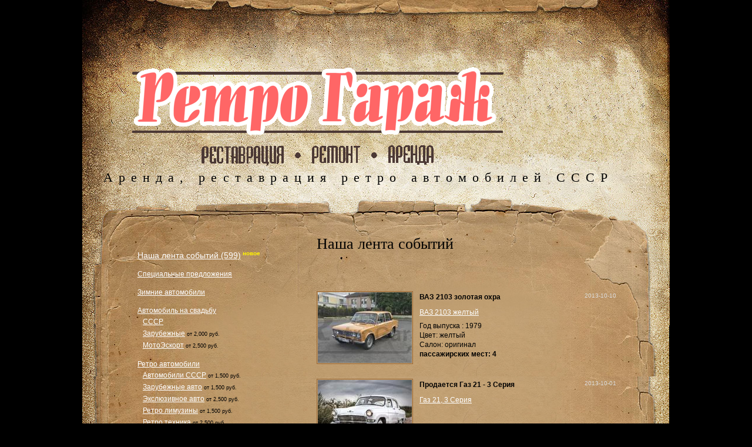

--- FILE ---
content_type: text/html; charset=windows-1251
request_url: https://retrogarag.ru/news/?page=22
body_size: 36947
content:
<!DOCTYPE html PUBLIC "-//W3C//DTD XHTML 1.0 Strict//EN" "http://www.w3.org/TR/xhtml1/DTD/xhtml1-strict.dtd">
<html xmlns="http://www.w3.org/1999/xhtml">
<head>
<title> RETROGARAG.RU - Ретро гараж Москва. Аренда, прокат ретро автомобилей в Москве. Аренда, прокат ретро автомобилей на свадьбу, выставку ,фото сессию, съемки в кино, ретро авто в Москве. Аренда старинных автомобилей в Москве. Гараж в стиле "Ретро". Стиляги авто</title>	<meta http-equiv="content-type" content="text/html; charset=windows-1251">
	<meta name="keywords" content="Наша лента событий">
	<meta name="description" content=" Наша лента событий. Ретро гараж.Аренда ретро автомобилей на свадьбу. retrogarag.ru Прокат ретро авто, ретрогараж.">
	<meta name="cmsmagazine" content="d586dab1531f0d7021af38eb88ec6f99" /><script language="JavaScript1.2" src="/_js/open_win.js"></script>
<!--<script language="JavaScript1.2" src="/_js/snowing.js"></script> -->
<style type="text/css" media="all">@import "/_js/imagebox/thickbox.css";</style>
<script src="/_js/imagebox/jquery.js" type="text/javascript"></script>
<script type="text/javascript" src="/_js/imagebox/thickbox.js"></script>
<script type="text/javascript">
function right(msg) {
	return true;
}
</script>
<script src="/_js/cufon-yui.js" type="text/javascript"></script>
<script src="/_js/cufon-replace.js" type="text/javascript"></script>
<script src="/_js/Jikharev_400.font.js" type="text/javascript"></script>
<!--[if lt IE 7]>
	<script type="text/javascript" src="/_js/ie_png.js"></script>
	<script type="text/javascript">
		 ie_png.fix('.png, .list1 li img, #contacts-form input, #contacts-form textarea');
	</script>
<![endif]-->	<link href="/style.css" rel="stylesheet" type="text/css" />
</head>
<body id="page1">
<div id="header">
	<div class="logo"><a href="/" alt="Ретро Гараж Москва - Аренда, прокат ретро авто. Ретро автомобили на свадьбу" title="Ретро Гараж Москва - Аренда, прокат ретро авто. Ретро автомобили на свадьбу"><img src="/i/logo.gif" alt="Ретро Гараж Москва - Аренда, прокат ретро авто. Ретро автомобили на свадьбу" title="Ретро Гараж Москва - Аренда, прокат ретро авто. Ретро автомобили на свадьбу" /></a> <br><h3></h3><h4></h4></div>
	<div class="site-nav">
		<h3 style="letter-spacing: 10px;">Аренда, реставрация ретро автомобилей СССР</h3>
<!--Мы занимаемся авто - которые нужны Вам!-->
	</div>
</div>
<div id="content">
	<div class="top">
		<div class="bot">
			<div class="inner">
				<div class="wrapper">
					<div class="col-1">
						
						<!-- Left -->
						<!--<div class="indent">
							<h3>Последние Новости</h3>
							<ul class="list">
								<li><a href="http://www.kivall.ru/kivall/cars_retro/?gallery=390"target="_new> Рестоврация ГАЗ 21 "</a> <br /> Ретро Гараж начал реставрировать очередной автомобиль <br> Газ 21 - II выпуска.</li>
								<li><a href="#">1 Ноября 2010</a><br />Закрытие сезона проката ретро авто, до весны, отдельные авто ещё катаются, звоните уточняйте.</li>
								<li><a href="http://www.kivall.ru/kivall/cars_retro/?gallery=327"target="_new"> Август 2010 </a> <br />Волга кабриолет приняла участие в съемке клипа для Ю.Николаева, а так же рекламнов ролике Биллайн и ВТБ 24.</li>
							</ul>
						</div>-->

<div style="width: 1px; height: 15px;"><spacer type="block" width="1" height="15"></spacer></div>
	<a href="/news/" class="menu1a"><span style="font-size: 14px;">Наша лента событий (599)</span></a> <sup style="color: #fff200; font-weight: bold;">новое</sup><a></a><br>
<div style="width: 1px; height: 15px;"><spacer type="block" width="1" height="15"></spacer></div>
	<a href="/sales/" class="menu1">Специальные предложения</a><br>
<div style="width: 1px; height: 15px;"><spacer type="block" width="1" height="15"></spacer></div>
	<a href="/winter/" class="menu1">Зимние автомобили</a><br>
<div style="width: 1px; height: 15px;"><spacer type="block" width="1" height="15"></spacer></div>
	<a href="/wedding/" class="menu1">Автомобиль на свадьбу</a><br>
<div style="width: 1px; height: 3px;"><spacer type="block" width="1" height="3"></spacer></div>
		&nbsp;&nbsp;&nbsp;<a href="/wedding/sssr/" class="menu2">СССР</a><nobr><span style="font-size: 9px;"></span></nobr><br>
	<div style="width: 1px; height: 3px;"><spacer type="block" width="1" height="3"></spacer></div>
		&nbsp;&nbsp;&nbsp;<a href="/wedding/import/" class="menu2">Зарубежные</a><nobr><span style="font-size: 9px;"> от 2,000 руб.</span></nobr><br>
	<div style="width: 1px; height: 3px;"><spacer type="block" width="1" height="3"></spacer></div>
		&nbsp;&nbsp;&nbsp;<a href="/wedding/moto/" class="menu2">МотоЭскорт</a><nobr><span style="font-size: 9px;"> от 2,500 руб.</span></nobr><br>
	<div style="width: 1px; height: 15px;"><spacer type="block" width="1" height="15"></spacer></div>
	<a href="/retro/" class="menu1">Ретро автомобили</a><br>
<div style="width: 1px; height: 3px;"><spacer type="block" width="1" height="3"></spacer></div>
		&nbsp;&nbsp;&nbsp;<a href="/retro/sssr/" class="menu2">Автомобили СССР</a><nobr><span style="font-size: 9px;"> от 1,500 руб.</span></nobr><br>
	<div style="width: 1px; height: 3px;"><spacer type="block" width="1" height="3"></spacer></div>
		&nbsp;&nbsp;&nbsp;<a href="/retro/import/" class="menu2">Зарубежные авто</a><nobr><span style="font-size: 9px;"> от 1,500 руб.</span></nobr><br>
	<div style="width: 1px; height: 3px;"><spacer type="block" width="1" height="3"></spacer></div>
		&nbsp;&nbsp;&nbsp;<a href="/retro/exotics/" class="menu2">Экслюзивное авто</a><nobr><span style="font-size: 9px;"> от 2,500 руб.</span></nobr><br>
	<div style="width: 1px; height: 3px;"><spacer type="block" width="1" height="3"></spacer></div>
		&nbsp;&nbsp;&nbsp;<a href="/retro/limo/" class="menu2">Ретро лимузины</a><nobr><span style="font-size: 9px;"> от 1,500 руб.</span></nobr><br>
	<div style="width: 1px; height: 3px;"><spacer type="block" width="1" height="3"></spacer></div>
		&nbsp;&nbsp;&nbsp;<a href="/retro/moto/" class="menu2">Ретро техника</a><nobr><span style="font-size: 9px;"> от 2,500 руб.</span></nobr><br>
	<div style="width: 1px; height: 3px;"><spacer type="block" width="1" height="3"></spacer></div>
		&nbsp;&nbsp;&nbsp;<a href="/retro/bus/" class="menu2">Микроавтобусы</a><nobr><span style="font-size: 9px;"></span></nobr><br>
	<div style="width: 1px; height: 3px;"><spacer type="block" width="1" height="3"></spacer></div>
		&nbsp;&nbsp;&nbsp;<a href="/retro/motocikly/" class="menu2">Мотоциклы</a><nobr><span style="font-size: 9px;"> от 1,500 руб.</span></nobr><br>
	<div style="width: 1px; height: 3px;"><spacer type="block" width="1" height="3"></spacer></div>
		&nbsp;&nbsp;&nbsp;<a href="/retro/cabrio/" class="menu2">Кабриолеты</a><nobr><span style="font-size: 9px;"></span></nobr><br>
	<div style="width: 1px; height: 3px;"><spacer type="block" width="1" height="3"></spacer></div>
		&nbsp;&nbsp;&nbsp;<a href="/retro/caterham/" class="menu2">Катерхам</a><nobr><span style="font-size: 9px;"></span></nobr><br>
	<div style="width: 1px; height: 15px;"><spacer type="block" width="1" height="15"></spacer></div>
	<a href="/auto/" class="menu1">Аренда автомобилей</a><br>
<div style="width: 1px; height: 3px;"><spacer type="block" width="1" height="3"></spacer></div>
		&nbsp;&nbsp;&nbsp;<a href="/auto/9_23/" class="menu2">9 мая, 23 февраля</a><nobr><span style="font-size: 9px;"></span></nobr><br>
	<div style="width: 1px; height: 3px;"><spacer type="block" width="1" height="3"></spacer></div>
		&nbsp;&nbsp;&nbsp;<a href="/auto/limo/" class="menu2">Аренда лимузина</a><nobr><span style="font-size: 9px;"> от 1,500 руб.</span></nobr><br>
	<div style="width: 1px; height: 3px;"><spacer type="block" width="1" height="3"></spacer></div>
		&nbsp;&nbsp;&nbsp;<a href="/auto/wedding/" class="menu2">Автомобиль на свадьбу</a><nobr><span style="font-size: 9px;"> от 1,500 руб.</span></nobr><br>
	<div style="width: 1px; height: 3px;"><spacer type="block" width="1" height="3"></spacer></div>
		&nbsp;&nbsp;&nbsp;<a href="/auto/cinema/" class="menu2">Автомобиль для кино</a><nobr><span style="font-size: 9px;"> от 1,500 руб.</span></nobr><br>
	<div style="width: 1px; height: 3px;"><spacer type="block" width="1" height="3"></spacer></div>
		&nbsp;&nbsp;&nbsp;<a href="/auto/foto/" class="menu2">Для фотосессии</a><nobr><span style="font-size: 9px;"> от 1,500 руб.</span></nobr><br>
	<div style="width: 1px; height: 3px;"><spacer type="block" width="1" height="3"></spacer></div>
		&nbsp;&nbsp;&nbsp;<a href="/auto/tour/" class="menu2">Автомобиль для прогулки</a><nobr><span style="font-size: 9px;"> от 2,000 руб.</span></nobr><br>
	<div style="width: 1px; height: 3px;"><spacer type="block" width="1" height="3"></spacer></div>
		&nbsp;&nbsp;&nbsp;<a href="/auto/exhibition/" class="menu2">Автомобиль для выставки</a><nobr><span style="font-size: 9px;"> от 500 руб.</span></nobr><br>
	<div style="width: 1px; height: 3px;"><spacer type="block" width="1" height="3"></spacer></div>
		&nbsp;&nbsp;&nbsp;<a href="/auto/bez-voditelya/" class="menu2">Автомобиль без водителя</a><nobr><span style="font-size: 9px;"></span></nobr><br>
	<div style="width: 1px; height: 15px;"><spacer type="block" width="1" height="15"></spacer></div>
	<a href="/corp/" class="menu1">Корпоративные выезды</a><br>
<div style="width: 1px; height: 15px;"><spacer type="block" width="1" height="15"></spacer></div>
	<a href="http://www.kivall.ru/" target="_blank"" class="menu1">Дополнительные услуги</a><br>
<div style="width: 1px; height: 3px;"><spacer type="block" width="1" height="3"></spacer></div>
		&nbsp;&nbsp;&nbsp;<a href="/auto/region/" class="menu2">Аренда авто в регионе</a><nobr><span style="font-size: 9px;"></span></nobr><br>
	<div style="width: 1px; height: 3px;"><spacer type="block" width="1" height="3"></spacer></div>
		&nbsp;&nbsp;&nbsp;<a href="http://www.kivall.ru/organization_of_weddings/design/" target="_blank"" class="menu2">Украшение автомобиля</a><nobr><span style="font-size: 9px;"></span></nobr><br>
	<div style="width: 1px; height: 3px;"><spacer type="block" width="1" height="3"></spacer></div>
		&nbsp;&nbsp;&nbsp;<a href="http://www.kivall.ru/kivall/foto/" target="_blank"" class="menu2">Фото и видео услуги</a><nobr><span style="font-size: 9px;"></span></nobr><br>
	<div style="width: 1px; height: 3px;"><spacer type="block" width="1" height="3"></spacer></div>
		&nbsp;&nbsp;&nbsp;<a href="http://www.kivall.ru/organization_of_weddings/" target="_blank"" class="menu2">Организация свадьбы</a><nobr><span style="font-size: 9px;"></span></nobr><br>
	<div style="width: 1px; height: 3px;"><spacer type="block" width="1" height="3"></spacer></div>
		&nbsp;&nbsp;&nbsp;<a href="http://www.kivall.ru/kivall/sound/" class="menu2">Аренда оборудования</a><nobr><span style="font-size: 9px;"></span></nobr><br>
	<div style="width: 1px; height: 15px;"><spacer type="block" width="1" height="15"></spacer></div>
	<a href="/restoration/" class="menu1">Реставрация автомобилей</a><br>
<div style="width: 1px; height: 3px;"><spacer type="block" width="1" height="3"></spacer></div>
		&nbsp;&nbsp;&nbsp;<a href="/restoration/inprocess/" class="menu2">Автомобили в работе</a><nobr><span style="font-size: 9px;"></span></nobr><br>
	<div style="width: 1px; height: 3px;"><spacer type="block" width="1" height="3"></spacer></div>
		&nbsp;&nbsp;&nbsp;<a href="/restoration/tuning/" class="menu2">Кастом, тюнинг  автомобилей</a><nobr><span style="font-size: 9px;"></span></nobr><br>
	<div style="width: 1px; height: 3px;"><spacer type="block" width="1" height="3"></spacer></div>
		&nbsp;&nbsp;&nbsp;<a href="/restoration/finished/" class="menu2">Готовые проекты</a><nobr><span style="font-size: 9px;"></span></nobr><br>
	<div style="width: 1px; height: 3px;"><spacer type="block" width="1" height="3"></spacer></div>
		&nbsp;&nbsp;&nbsp;<a href="/restoration/salon/" class="menu2">Пошив салона</a><nobr><span style="font-size: 9px;"></span></nobr><br>
	<div style="width: 1px; height: 15px;"><spacer type="block" width="1" height="15"></spacer></div>
	<a href="/expo/" class="menu1">Выставки</a><br>
<div style="width: 1px; height: 15px;"><spacer type="block" width="1" height="15"></spacer></div>
	<a href="/nagrady/" class="menu1">Награды</a><br>
<div style="width: 1px; height: 15px;"><spacer type="block" width="1" height="15"></spacer></div>
	<a href="/cinema/" class="menu1">Наши автомобили в кино</a><br>
<div style="width: 1px; height: 15px;"><spacer type="block" width="1" height="15"></spacer></div>
	<a href="/board/" class="menu1">Доска объявлений</a><br>
<div style="width: 1px; height: 3px;"><spacer type="block" width="1" height="3"></spacer></div>
		&nbsp;&nbsp;&nbsp;<a href="/board/prodazha_avto/" class="menu2">Продажа: авто</a><nobr><span style="font-size: 9px;"></span></nobr><br>
	<div style="width: 1px; height: 3px;"><spacer type="block" width="1" height="3"></spacer></div>
		&nbsp;&nbsp;&nbsp;<a href="/board/need/" class="menu2">Спрос</a><nobr><span style="font-size: 9px;"></span></nobr><br>
	<div style="width: 1px; height: 15px;"><spacer type="block" width="1" height="15"></spacer></div>
	<a href="http://vk.com/retrogarag" class="menu1">Отзывы - ретро гараж</a><br>
<div style="width: 1px; height: 15px;"><spacer type="block" width="1" height="15"></spacer></div>
	<a href="/contacts/" class="menu1">Контакты</a><br>
<!-- /Left -->

						<div style="width: 1px; height: 40px;"><spacer type="block" width="1" height="40"></spacer></div>
						<span style="color: #ffffff;">
							Ретро гараж Москва<br>
							<br>
							Web: www.retrogarag.ru<br>
							E-mail: <a href="mailto:info@retrogarag.ru" class="menu2">info@retrogarag.ru</a><br>
							<br>
							Телефон:
							&nbsp;&nbsp;8(916)166-88-88 <br> Messenger: WhatsApp / Viber <br>Кирилл,Александр,Олеся 
							<br><br>
                            г.Москва
                            м.Планерная, ул.Родионовская <br>  (по предварительному звонку) <br>
М.О.г.Солнечногорск <br>  (по предварительному звонку) <br>
							Работаем: Ежедневно без <br>
							выходных с 9.00 до 20.00 <br>
                            Праздники с 10.00 до 17.00<br><br>


                            
					
© 2008-2025 RetroGarag, Москва <br><br><br>

При копировании материалов с сайта необходима ссылка на нас!!!<br> Или письменное согласование.  <br><br><br>
Прокат и заказ ретро автомобилей на свадьбу, аренда ретро автомобиля в Москве.


	</span>



					</div>
					<div class="col-2">
						<div class="indent">


		<h2>Наша лента событий</h2><br>


<div style="width: 510px;">

		<div style="width: 1px; height: 6px;"><spacer type="block" width="1" height="6"></spacer></div>
<!--<h2>Галереи</h2>-->
<div style="width: 1px; height: 25px;"><spacer type="block" width="1" height="25"></spacer></div>
<table width="510" border="0" cellspacing="0" cellpadding="0">
<tr>
	<td width="175" valign="top">
				<a href="?gallery=558"><img src="/i/upload/17213166385b19953a60398.jpg" width="160" style="margin-right: 10px;" border="0"></a>
			</td>
	<td valign="top">
		<table border="0" width="100%" cellpadding="0" cellspacing="0"><tr><td><strong>ВАЗ 2103 золотая охра</strong><br></td><td align="right" nowrap><sup style="color: #dddddd;">2013-10-10</sup></td></tr></table>
<div style="width: 1px; height: 8px;"><spacer type="block" width="1" height="8"></spacer></div>
		<a href="?gallery=558" class="gal">ВАЗ 2103 желтый</a><br>
<div style="width: 1px; height: 7px;"><spacer type="block" width="1" height="7"></spacer></div>
		Год выпуска : 1979<BR>Цвет: желтый<BR>Салон: оригинал<BR><STRONG>пассажирских мест: 4</STRONG><div style="width: 1px; height: 7px;"><spacer type="block" width="1" height="7"></spacer></div>
	</td>
</tr>
</table>
<div style="width: 1px; height: 25px;"><spacer type="block" width="1" height="25"></spacer></div>
<table width="510" border="0" cellspacing="0" cellpadding="0">
<tr>
	<td width="175" valign="top">
				<a href="?gallery=561"><img src="/i/upload/21145833675260e026730a7.jpg" width="160" style="margin-right: 10px;" border="0"></a>
			</td>
	<td valign="top">
		<table border="0" width="100%" cellpadding="0" cellspacing="0"><tr><td><strong>Продается Газ 21 - 3 Серия</strong><br></td><td align="right" nowrap><sup style="color: #dddddd;">2013-10-01</sup></td></tr></table>
<div style="width: 1px; height: 8px;"><spacer type="block" width="1" height="8"></spacer></div>
		<a href="?gallery=561" class="gal">Газ 21, 3 Серия</a><br>
<div style="width: 1px; height: 7px;"><spacer type="block" width="1" height="7"></spacer></div>
		<div style="width: 1px; height: 7px;"><spacer type="block" width="1" height="7"></spacer></div>
	</td>
</tr>
</table>
<div style="width: 1px; height: 25px;"><spacer type="block" width="1" height="25"></spacer></div>
<table width="510" border="0" cellspacing="0" cellpadding="0">
<tr>
	<td width="175" valign="top">
				<a href="?gallery=571"><img src="/i/upload/3883654895297a63b142a3.jpg" width="160" style="margin-right: 10px;" border="0"></a>
			</td>
	<td valign="top">
		<table border="0" width="100%" cellpadding="0" cellspacing="0"><tr><td><strong>Продаю ЗИМ ГАЗ 21</strong><br></td><td align="right" nowrap><sup style="color: #dddddd;">2013-10-01</sup></td></tr></table>
<div style="width: 1px; height: 8px;"><spacer type="block" width="1" height="8"></spacer></div>
		<a href="?gallery=571" class="gal">Газ 12 Зим</a><br>
<div style="width: 1px; height: 7px;"><spacer type="block" width="1" height="7"></spacer></div>
		Продаю Зим ГАЗ 12 . цвет синий, место нахождение Москва.<div style="width: 1px; height: 7px;"><spacer type="block" width="1" height="7"></spacer></div>
	</td>
</tr>
</table>
<div style="width: 1px; height: 25px;"><spacer type="block" width="1" height="25"></spacer></div>
<table width="510" border="0" cellspacing="0" cellpadding="0">
<tr>
	<td width="175" valign="top">
				<a href="?gallery=556"><img src="/i/upload/15401189745b0e79109b1cc.jpg" width="160" style="margin-right: 10px;" border="0"></a>
			</td>
	<td valign="top">
		<table border="0" width="100%" cellpadding="0" cellspacing="0"><tr><td><strong>ЗИМ на базе Линкольн</strong><br></td><td align="right" nowrap><sup style="color: #dddddd;">2013-09-16</sup></td></tr></table>
<div style="width: 1px; height: 8px;"><spacer type="block" width="1" height="8"></spacer></div>
		<a href="?gallery=556" class="gal">ГАЗ 12 ЗИМ  Кремовый</a><br>
<div style="width: 1px; height: 7px;"><spacer type="block" width="1" height="7"></spacer></div>
		Год выпуска : 1956 <BR>Цвет: кремовый <BR>Салон: велююровый салон<BR><STRONG>Пассажирских мест: 4 </STRONG><BR> <div style="width: 1px; height: 7px;"><spacer type="block" width="1" height="7"></spacer></div>
	</td>
</tr>
</table>
<div style="width: 1px; height: 25px;"><spacer type="block" width="1" height="25"></spacer></div>
<table width="510" border="0" cellspacing="0" cellpadding="0">
<tr>
	<td width="175" valign="top">
				<a href="?gallery=555"><img src="/i/upload/20944066125f342930625ed.jpg" width="160" style="margin-right: 10px;" border="0"></a>
			</td>
	<td valign="top">
		<table border="0" width="100%" cellpadding="0" cellspacing="0"><tr><td><strong>Крайслер Де сото белый</strong><br></td><td align="right" nowrap><sup style="color: #dddddd;">2013-09-15</sup></td></tr></table>
<div style="width: 1px; height: 8px;"><spacer type="block" width="1" height="8"></spacer></div>
		<a href="?gallery=555" class="gal">Chrysler De Soto белый</a><br>
<div style="width: 1px; height: 7px;"><spacer type="block" width="1" height="7"></spacer></div>
		Год выпуска: 1939 <BR>Цвет: белый<BR>Салон: кожаный белый<BR><STRONG>Пассажирских мест: 4</STRONG> <BR><div style="width: 1px; height: 7px;"><spacer type="block" width="1" height="7"></spacer></div>
	</td>
</tr>
</table>
<div style="width: 1px; height: 25px;"><spacer type="block" width="1" height="25"></spacer></div>
<table width="510" border="0" cellspacing="0" cellpadding="0">
<tr>
	<td width="175" valign="top">
				<a href="?gallery=554"><img src="/i/upload/5317035255235a77c5994b.jpg" width="160" style="margin-right: 10px;" border="0"></a>
			</td>
	<td valign="top">
		<table border="0" width="100%" cellpadding="0" cellspacing="0"><tr><td><strong>Автобус ПАЗ 672 </strong><br></td><td align="right" nowrap><sup style="color: #dddddd;">2013-09-09</sup></td></tr></table>
<div style="width: 1px; height: 8px;"><spacer type="block" width="1" height="8"></spacer></div>
		<a href="?gallery=554" class="gal">ПАЗ 672</a><br>
<div style="width: 1px; height: 7px;"><spacer type="block" width="1" height="7"></spacer></div>
		Год выпуска: 1975<BR>Цвет кузова: Белый  <BR><STRONG>Пасcажирских мест: 25</STRONG><div style="width: 1px; height: 7px;"><spacer type="block" width="1" height="7"></spacer></div>
	</td>
</tr>
</table>
<div style="width: 1px; height: 25px;"><spacer type="block" width="1" height="25"></spacer></div>
<table width="510" border="0" cellspacing="0" cellpadding="0">
<tr>
	<td width="175" valign="top">
				<a href="?gallery=566"><img src="/i/upload/82813095653748fbf9b299.jpg" width="160" style="margin-right: 10px;" border="0"></a>
			</td>
	<td valign="top">
		<table border="0" width="100%" cellpadding="0" cellspacing="0"><tr><td><strong>После реставрации</strong><br></td><td align="right" nowrap><sup style="color: #dddddd;">2013-09-09</sup></td></tr></table>
<div style="width: 1px; height: 8px;"><spacer type="block" width="1" height="8"></spacer></div>
		<a href="?gallery=566" class="gal">Зап.части после рест.</a><br>
<div style="width: 1px; height: 7px;"><spacer type="block" width="1" height="7"></spacer></div>
		Б.У. , отреставрированные запасные части на Газ 21<div style="width: 1px; height: 7px;"><spacer type="block" width="1" height="7"></spacer></div>
	</td>
</tr>
</table>
<div style="width: 1px; height: 25px;"><spacer type="block" width="1" height="25"></spacer></div>
<table width="510" border="0" cellspacing="0" cellpadding="0">
<tr>
	<td width="175" valign="top">
				<a href="?gallery=568"><img src="/i/upload/tb_0132062669266fc5130a794a.jpg" width="160" style="margin-right: 10px;" border="0"></a>
			</td>
	<td valign="top">
		<table border="0" width="100%" cellpadding="0" cellspacing="0"><tr><td><strong>Аренда ВАЗ 2106</strong><br></td><td align="right" nowrap><sup style="color: #dddddd;">2013-09-09</sup></td></tr></table>
<div style="width: 1px; height: 8px;"><spacer type="block" width="1" height="8"></spacer></div>
		<a href="?gallery=568" class="gal">ВАЗ 2106 </a><br>
<div style="width: 1px; height: 7px;"><spacer type="block" width="1" height="7"></spacer></div>
		Год выпуска : 1987<BR>Цвет: зеленый<BR>Салон: оригинал<BR><STRONG>Пассажирских мест: 4</STRONG><div style="width: 1px; height: 7px;"><spacer type="block" width="1" height="7"></spacer></div>
	</td>
</tr>
</table>
<div style="width: 1px; height: 25px;"><spacer type="block" width="1" height="25"></spacer></div>
<table width="510" border="0" cellspacing="0" cellpadding="0">
<tr>
	<td width="175" valign="top">
				<a href="?gallery=569"><img src="/i/upload/1216348612528a46c8aeb8c.jpg" width="160" style="margin-right: 10px;" border="0"></a>
			</td>
	<td valign="top">
		<table border="0" width="100%" cellpadding="0" cellspacing="0"><tr><td><strong>Аренда ВАЗ 2102</strong><br></td><td align="right" nowrap><sup style="color: #dddddd;">2013-09-09</sup></td></tr></table>
<div style="width: 1px; height: 8px;"><spacer type="block" width="1" height="8"></spacer></div>
		<a href="?gallery=569" class="gal">ВАЗ 2102 зеленый</a><br>
<div style="width: 1px; height: 7px;"><spacer type="block" width="1" height="7"></spacer></div>
		Год выпуска : 1970<BR>Цвет: зеленый<BR>Салон: оригинал<BR><STRONG>пассажирских мест: 4</STRONG><div style="width: 1px; height: 7px;"><spacer type="block" width="1" height="7"></spacer></div>
	</td>
</tr>
</table>
<div style="width: 1px; height: 25px;"><spacer type="block" width="1" height="25"></spacer></div>
<table width="510" border="0" cellspacing="0" cellpadding="0">
<tr>
	<td width="175" valign="top">
				<a href="?gallery=548"><img src="/i/upload/15159231335a66583f54252.jpg" width="160" style="margin-right: 10px;" border="0"></a>
			</td>
	<td valign="top">
		<table border="0" width="100%" cellpadding="0" cellspacing="0"><tr><td><strong>Форд Т </strong><br></td><td align="right" nowrap><sup style="color: #dddddd;">2013-08-08</sup></td></tr></table>
<div style="width: 1px; height: 8px;"><spacer type="block" width="1" height="8"></spacer></div>
		<a href="?gallery=548" class="gal">FORD T</a><br>
<div style="width: 1px; height: 7px;"><spacer type="block" width="1" height="7"></spacer></div>
		Аренда старинного Форд Т<div style="width: 1px; height: 7px;"><spacer type="block" width="1" height="7"></spacer></div>
	</td>
</tr>
</table>
<div style="width: 1px; height: 25px;"><spacer type="block" width="1" height="25"></spacer></div>
<table width="510" border="0" cellspacing="0" cellpadding="0">
<tr>
	<td width="175" valign="top">
				<a href="?gallery=549"><img src="/i/upload/10766414153cc15f60fd7e.jpg" width="160" style="margin-right: 10px;" border="0"></a>
			</td>
	<td valign="top">
		<table border="0" width="100%" cellpadding="0" cellspacing="0"><tr><td><strong>Реставрация ЗИМ</strong><br></td><td align="right" nowrap><sup style="color: #dddddd;">2013-08-08</sup></td></tr></table>
<div style="width: 1px; height: 8px;"><spacer type="block" width="1" height="8"></spacer></div>
		<a href="?gallery=549" class="gal">ГАЗ 12 Зим V8 </a><br>
<div style="width: 1px; height: 7px;"><spacer type="block" width="1" height="7"></spacer></div>
		В нашу компанию поступил Газ 12 Зим, заказчик изъявил желание: Нужен аутентичный внешне авто и МОЩНЫЙ двигатель с акпп, приступаем! Газ 12 Зим с акпп <br><STRONG>АВТОМОБИЛЬ ГОТОВ <STRONG> <div style="width: 1px; height: 7px;"><spacer type="block" width="1" height="7"></spacer></div>
	</td>
</tr>
</table>
<div style="width: 1px; height: 25px;"><spacer type="block" width="1" height="25"></spacer></div>
<table width="510" border="0" cellspacing="0" cellpadding="0">
<tr>
	<td width="175" valign="top">
				<a href="?gallery=567"><img src="/i/upload/93317702952925bfecab77.jpg" width="160" style="margin-right: 10px;" border="0"></a>
			</td>
	<td valign="top">
		<table border="0" width="100%" cellpadding="0" cellspacing="0"><tr><td><strong>Газ 21 белая Волга</strong><br></td><td align="right" nowrap><sup style="color: #dddddd;">2013-07-13</sup></td></tr></table>
<div style="width: 1px; height: 8px;"><spacer type="block" width="1" height="8"></spacer></div>
		<a href="?gallery=567" class="gal">Белая Волга Газ 21</a><br>
<div style="width: 1px; height: 7px;"><spacer type="block" width="1" height="7"></spacer></div>
		Свадебные фотографии . Газ 21 белая Волга. 2013 г.
<br><H3> гос.н. 1882 МОЛ </H3><div style="width: 1px; height: 7px;"><spacer type="block" width="1" height="7"></spacer></div>
	</td>
</tr>
</table>
<div style="width: 1px; height: 25px;"><spacer type="block" width="1" height="25"></spacer></div>
<table width="510" border="0" cellspacing="0" cellpadding="0">
<tr>
	<td width="175" valign="top">
				<a href="?gallery=546"><img src="/i/upload/159968439653b9ab2de80ec.jpg" width="160" style="margin-right: 10px;" border="0"></a>
			</td>
	<td valign="top">
		<table border="0" width="100%" cellpadding="0" cellspacing="0"><tr><td><strong>Хадсон кабриолет </strong><br></td><td align="right" nowrap><sup style="color: #dddddd;">2013-07-07</sup></td></tr></table>
<div style="width: 1px; height: 8px;"><spacer type="block" width="1" height="8"></spacer></div>
		<a href="?gallery=546" class="gal">Hudson kabriolet</a><br>
<div style="width: 1px; height: 7px;"><spacer type="block" width="1" height="7"></spacer></div>
		Год выпуска : 1939<BR>Цвет: крем-вишня<BR>Салон: светлый<BR><STRONG>Пассажирских мест: 2-3</STRONG><div style="width: 1px; height: 7px;"><spacer type="block" width="1" height="7"></spacer></div>
	</td>
</tr>
</table>
<div style="width: 1px; height: 25px;"><spacer type="block" width="1" height="25"></spacer></div>
<table width="510" border="0" cellspacing="0" cellpadding="0">
<tr>
	<td width="175" valign="top">
				<a href="?gallery=547"><img src="/i/upload/1242964006529260f7ef15d.jpg" width="160" style="margin-right: 10px;" border="0"></a>
			</td>
	<td valign="top">
		<table border="0" width="100%" cellpadding="0" cellspacing="0"><tr><td><strong>Газ 51</strong><br></td><td align="right" nowrap><sup style="color: #dddddd;">2013-06-06</sup></td></tr></table>
<div style="width: 1px; height: 8px;"><spacer type="block" width="1" height="8"></spacer></div>
		<a href="?gallery=547" class="gal">Газ 51 грузовик</a><br>
<div style="width: 1px; height: 7px;"><spacer type="block" width="1" height="7"></spacer></div>
		Год выпуска : 1966<BR>Цвет: зеленый<BR>Салон: оригинал<BR><STRONG>Пассажирских мест: 2 + кузов</STRONG><div style="width: 1px; height: 7px;"><spacer type="block" width="1" height="7"></spacer></div>
	</td>
</tr>
</table>
<div style="width: 1px; height: 25px;"><spacer type="block" width="1" height="25"></spacer></div>
<table width="510" border="0" cellspacing="0" cellpadding="0">
<tr>
	<td width="175" valign="top">
				<a href="?gallery=543"><img src="/i/upload/52841854851b998731a70e.jpg" width="160" style="margin-right: 10px;" border="0"></a>
			</td>
	<td valign="top">
		<table border="0" width="100%" cellpadding="0" cellspacing="0"><tr><td><strong>Реставрация Газ 21</strong><br></td><td align="right" nowrap><sup style="color: #dddddd;">2013-06-05</sup></td></tr></table>
<div style="width: 1px; height: 8px;"><spacer type="block" width="1" height="8"></spacer></div>
		<a href="?gallery=543" class="gal">Газ 21 своими руками</a><br>
<div style="width: 1px; height: 7px;"><spacer type="block" width="1" height="7"></spacer></div>
		Полная реставрация Газ 21 , полная аутентичность, процесс реставрации, окраска Газ 21.<BR><STRONG>АВТОМОБИЛЬ ГОТОВ</STRONG><div style="width: 1px; height: 7px;"><spacer type="block" width="1" height="7"></spacer></div>
	</td>
</tr>
</table>
<div style="width: 1px; height: 25px;"><spacer type="block" width="1" height="25"></spacer></div>
<table width="510" border="0" cellspacing="0" cellpadding="0">
<tr>
	<td width="175" valign="top">
				<a href="?gallery=541"><img src="/i/upload/83447313957cc14331c2b1.jpg" width="160" style="margin-right: 10px;" border="0"></a>
			</td>
	<td valign="top">
		<table border="0" width="100%" cellpadding="0" cellspacing="0"><tr><td><strong>Аренда ГАЗ 21 - 021</strong><br></td><td align="right" nowrap><sup style="color: #dddddd;">2013-06-01</sup></td></tr></table>
<div style="width: 1px; height: 8px;"><spacer type="block" width="1" height="8"></spacer></div>
		<a href="?gallery=541" class="gal">ГАЗ 21 Черная в 021 ут</a><br>
<div style="width: 1px; height: 7px;"><spacer type="block" width="1" height="7"></spacer></div>
		Год выпуска : 1964<BR>Цвет: черный<BR>Салон: светлый<BR><STRONG>Пассажирских мест: 5</STRONG><div style="width: 1px; height: 7px;"><spacer type="block" width="1" height="7"></spacer></div>
	</td>
</tr>
</table>
<div style="width: 1px; height: 25px;"><spacer type="block" width="1" height="25"></spacer></div>
<table width="510" border="0" cellspacing="0" cellpadding="0">
<tr>
	<td width="175" valign="top">
				<a href="?gallery=446"><img src="/i/upload/109120239533d42a0538c9.jpg" width="160" style="margin-right: 10px;" border="0"></a>
			</td>
	<td valign="top">
		<table border="0" width="100%" cellpadding="0" cellspacing="0"><tr><td><strong>Бентли </strong><br></td><td align="right" nowrap><sup style="color: #dddddd;">2013-05-10</sup></td></tr></table>
<div style="width: 1px; height: 8px;"><spacer type="block" width="1" height="8"></spacer></div>
		<a href="?gallery=446" class="gal">Bentley 1953-1954</a><br>
<div style="width: 1px; height: 7px;"><spacer type="block" width="1" height="7"></spacer></div>
		<P>Год выпуска: 1955 Цвет кузова: Серый<BR>Цвет салона: Серая кожа<BR><STRONG>Пассажирских мест: 4 </STRONG></P><div style="width: 1px; height: 7px;"><spacer type="block" width="1" height="7"></spacer></div>
	</td>
</tr>
</table>
<div style="width: 1px; height: 25px;"><spacer type="block" width="1" height="25"></spacer></div>
<table width="510" border="0" cellspacing="0" cellpadding="0">
<tr>
	<td width="175" valign="top">
				<a href="?gallery=539"><img src="/i/upload/361743418533d5c07463da.jpg" width="160" style="margin-right: 10px;" border="0"></a>
			</td>
	<td valign="top">
		<table border="0" width="100%" cellpadding="0" cellspacing="0"><tr><td><strong>Аренда Паккард-Packard</strong><br></td><td align="right" nowrap><sup style="color: #dddddd;">2013-05-05</sup></td></tr></table>
<div style="width: 1px; height: 8px;"><spacer type="block" width="1" height="8"></spacer></div>
		<a href="?gallery=539" class="gal">Packard Twelve</a><br>
<div style="width: 1px; height: 7px;"><spacer type="block" width="1" height="7"></spacer></div>
		Год выпуска : 1939<BR>Цвет: Фиолетовый <BR>Салон: Велюр<BR><STRONG>Пассажирских мест: 3+2</STRONG><div style="width: 1px; height: 7px;"><spacer type="block" width="1" height="7"></spacer></div>
	</td>
</tr>
</table>
<div style="width: 1px; height: 25px;"><spacer type="block" width="1" height="25"></spacer></div>
<table width="510" border="0" cellspacing="0" cellpadding="0">
<tr>
	<td width="175" valign="top">
				<a href="?gallery=540"><img src="/i/upload/137608722451a67637520a8.jpg" width="160" style="margin-right: 10px;" border="0"></a>
			</td>
	<td valign="top">
		<table border="0" width="100%" cellpadding="0" cellspacing="0"><tr><td><strong>Роллс-Ройс ретро шадл 2   </strong><br></td><td align="right" nowrap><sup style="color: #dddddd;">2013-05-05</sup></td></tr></table>
<div style="width: 1px; height: 8px;"><spacer type="block" width="1" height="8"></spacer></div>
		<a href="?gallery=540" class="gal">Rolls-Royce Silver Shadow </a><br>
<div style="width: 1px; height: 7px;"><spacer type="block" width="1" height="7"></spacer></div>
		<P>Год выпуска: 1955 Цвет кузова: Серый<BR>Цвет салона: Серая кожа<BR><STRONG>Пассажирских мест: 4 </STRONG></P><div style="width: 1px; height: 7px;"><spacer type="block" width="1" height="7"></spacer></div>
	</td>
</tr>
</table>
<div style="width: 1px; height: 25px;"><spacer type="block" width="1" height="25"></spacer></div>
<table width="510" border="0" cellspacing="0" cellpadding="0">
<tr>
	<td width="175" valign="top">
				<a href="?gallery=544"><img src="/i/upload/47355070055fdb73013e5d.jpg" width="160" style="margin-right: 10px;" border="0"></a>
			</td>
	<td valign="top">
		<table border="0" width="100%" cellpadding="0" cellspacing="0"><tr><td><strong>Volkswagen transporter Фольксваген Т1</strong><br></td><td align="right" nowrap><sup style="color: #dddddd;">2013-05-05</sup></td></tr></table>
<div style="width: 1px; height: 8px;"><spacer type="block" width="1" height="8"></spacer></div>
		<a href="?gallery=544" class="gal">Volkswagen Т1 </a><br>
<div style="width: 1px; height: 7px;"><spacer type="block" width="1" height="7"></spacer></div>
		<P>Год выпуска : 1965<BR>Цвет: двухцветный<BR>гос.номер У237УН197<BR><STRONG>Пассажирских мест: 7</STRONG></P><div style="width: 1px; height: 7px;"><spacer type="block" width="1" height="7"></spacer></div>
	</td>
</tr>
</table>

<div style="width: 1px; height: 25px;"><spacer type="block" width="1" height="25"></spacer></div>
<!-- постраничный блок -->
		<hr width="100%" noshade style="color: #33cc33; height: 3px;">
		<div align="center" style="padding-top:5px;">
<a href="?page=1">1</a>, <a href="?page=2">2</a>, <a href="?page=3">3</a>, <a href="?page=4">4</a>, <a href="?page=5">5</a>, <a href="?page=6">6</a>, <a href="?page=7">7</a>, <a href="?page=8">8</a>, <a href="?page=9">9</a>, <a href="?page=10">10</a>, <a href="?page=11">11</a>, <a href="?page=12">12</a>, <a href="?page=13">13</a>, <a href="?page=14">14</a>, <a href="?page=15">15</a>, <a href="?page=16">16</a>, <a href="?page=17">17</a>, <a href="?page=18">18</a>, <a href="?page=19">19</a>, <a href="?page=20">20</a>, <a href="?page=21">21</a>, <strong>22</strong>, <a href="?page=23">23</a>, <a href="?page=24">24</a>, <a href="?page=25">25</a>, <a href="?page=26">26</a>, <a href="?page=27">27</a>, <a href="?page=28">28</a>, <a href="?page=29">29</a>, <a href="?page=30">30</a>		</div>
<!-- /постраничный блок -->



</div>
		<div style="width: 1px; height: 6px;"><spacer type="block" width="1" height="6"></spacer></div>


					</div>
				</div>
			</div>
		</div>
	</div>
</div><div id="footer">
	<div class="indent">
		<div class="fleft">Copyright 2008-2025 www.RetroGarag.ru - Retro Avto *Ретро Гараж Москва* +7(916)166-88-88 Многоканальный.</div>





	</div>
</div></body>
</html>


--- FILE ---
content_type: text/css
request_url: https://retrogarag.ru/_js/imagebox/thickbox.css
body_size: 4535
content:
/* ----------------------------------------------------------------------------------------------------------------*/
/* ---------->>> global settings needed for thickbox <<<-----------------------------------------------------------*/
/* ----------------------------------------------------------------------------------------------------------------*/
{padding: 0; margin: 0;}

/* ----------------------------------------------------------------------------------------------------------------*/
/* ---------->>> thickbox specific link and font settings <<<------------------------------------------------------*/
/* ----------------------------------------------------------------------------------------------------------------*/
#TB_window {
        font: 12px Arial, Helvetica, sans-serif;
        color: #333333;
}

#TB_secondLine {
        font: 10px Arial, Helvetica, sans-serif;
        color:#666666;
}

#TB_window a:link {color: #666666;}
#TB_window a:visited {color: #666666;}
#TB_window a:hover {color: #000;}
#TB_window a:active {color: #666666;}
#TB_window a:focus{color: #666666;}

/* ----------------------------------------------------------------------------------------------------------------*/
/* ---------->>> thickbox settings <<<-----------------------------------------------------------------------------*/
/* ----------------------------------------------------------------------------------------------------------------*/
#TB_overlay {
        position: fixed;
        z-index:100;
        top: 0px;
        left: 0px;
        height:100%;
        width:100%;
}

.TB_overlayMacFFBGHack {background: url(macFFBgHack.png) repeat;}
.TB_overlayBG {
        background-color:#000;
        filter:alpha(opacity=75);
        -moz-opacity: 0.75;
        opacity: 0.75;
}

* html #TB_overlay { /* ie6 hack */
     position: absolute;
     height: expression(document.body.scrollHeight > document.body.offsetHeight ? document.body.scrollHeight : document.body.offsetHeight + 'px');
}

#TB_window {
       /* position: absolute;  */
        position: fixed;
        background: #ffffff;
        z-index: 102;
        color:#000000;
        display:none;
        border: 4px solid #525252;
        text-align:left;
        top: 50%;
        left:50%;
        /* top: 50px;
        left 50px; */
}

* html #TB_window { /* ie6 hack */
position: absolute;
margin-top: expression(0 - parseInt(this.offsetHeight / 2) + (TBWindowMargin = document.documentElement && document.documentElement.scrollTop || document.body.scrollTop) + 'px');
}

#TB_window img#TB_Image {
        display:block;
        margin: 15px 0 0 15px;
        border-right: 1px solid #ccc;
        border-bottom: 1px solid #ccc;
        border-top: 1px solid #666;
        border-left: 1px solid #666;
}

#TB_caption{
        height:25px;
        padding:7px 30px 10px 25px;
        float:left;
}

#TB_closeWindow{
        height:25px;
        padding:11px 25px 10px 0;
        float:right;
}

#TB_closeAjaxWindow{
        padding:7px 10px 5px 0;
        margin-bottom:1px;
        text-align:right;
        float:right;
}

#TB_ajaxWindowTitle{
        float:left;
        padding:7px 0 5px 10px;
        margin-bottom:1px;
}

#TB_title{
        background-color:#e8e8e8;
        height:27px;
}

#TB_ajaxContent{
        clear:both;
        padding:2px 15px 15px 15px;
        overflow:auto;
        text-align:left;
        line-height:1.4em;
}

#TB_ajaxContent.TB_modal{
        padding:15px;
}

#TB_ajaxContent p{
        padding:5px 0px 5px 0px;
}

#TB_load{
        position: fixed;
        display:none;
        height:13px;
        width:208px;
        z-index:103;
        top: 50%;
        left: 50%;
        margin: -6px 0 0 -104px; /* -height/2 0 0 -width/2 */
}

* html #TB_load { /* ie6 hack */
position: absolute;
margin-top: expression(0 - parseInt(this.offsetHeight / 2) + (TBWindowMargin = document.documentElement && document.documentElement.scrollTop || document.body.scrollTop) + 'px');
}

#TB_HideSelect{
        z-index:99;
        position:fixed;
        top: 0;
        left: 0;
        background-color:#fff;
        border:none;
        filter:alpha(opacity=0);
        -moz-opacity: 0;
        opacity: 0;
        height:100%;
        width:100%;
}

* html #TB_HideSelect { /* ie6 hack */
     position: absolute;
     height: expression(document.body.scrollHeight > document.body.offsetHeight ? document.body.scrollHeight : document.body.offsetHeight + 'px');
}

#TB_iframeContent{
        clear:both;
        border:none;
        margin-bottom:-1px;
        margin-top:1px;
        _margin-bottom:1px;
}


--- FILE ---
content_type: text/css
request_url: https://retrogarag.ru/style.css
body_size: 5967
content:
/* TAGS */
* {margin:0;padding:0}
html {min-width:1000px} 
body {background:#000;font-family:Tahoma, Arial, helvetica, sans-serif;font-size:100%;line-height:1em;color:#000;min-width:1000px}
object {vertical-align:top;outline:none}
input, textarea, select {font-family:Tahoma, Arial, helvetica, sans-serif;font-size:1em;vertical-align:middle;font-weight:normal}
fieldset {border:0}
p {margin:0;padding:0}
img {border:0;vertical-align:top;text-align:left}
ul, ol {list-style:none}
/* GLOBAL */
#header, #content, #footer {font-size:0.75em;width:1000px;margin:0 auto}
.col-1, .col-2, .col-3 {float:left}
/* ALIGMENT */
.fleft {float:left}
.fright {float:right}
.clear {clear:both}
.alignright {text-align:right}
.aligncenter {text-align:center}
.wrapper {width:100%;overflow:hidden}
.container {width:100%}
/* FORMS */
#poll-form .field {height:28px;width:100%;overflow:hidden}
#poll-form label {float:left}
#poll-form input {float:left;width:14px;height:14px;margin:2px 9px 0 0}
/* */
#contacts-form {clear:right;width:100%;overflow:hidden}
#contacts-form .field {width:100%;overflow:hidden}
#contacts-form label {float:left;width:97px;line-height:18px;padding-bottom:8px;font-weight:bold;color:#000}
#contacts-form input {width:225px;float:left;padding:1px 0 1px 3px;background:url(/i/png-tail.png) left top;border:1px solid #000;color:#70635b;color:#000}
#contacts-form textarea {width:403px;height:442px;padding:1px 0 1px 3px;background:url(/i/png-tail.png) left top;border:1px solid #000;color:#70635b;float:left;overflow:auto;color:#000}
#contacts-form .alignright {padding-top:15px}
/* LISTS */
.site-nav {position:absolute;left:36px;top:292px}
.site-nav ul li {float:left;font-family:Georgia, "Times New Roman", Times, serif;font-size:20px;line-height:1.2em;padding:0 17px}
.site-nav ul li a {text-decoration:none;color:#000;font-weight:bold;font-style: italic;}
.site-nav ul li a:hover {color:#6e6774}
.list li {line-height:1.5em;padding-bottom:18px}
.list li a {text-decoration:none;font-weight:bold;display:inline-block}
.list li a:hover {background:#000}
.list1 {margin-top:-5px}
.list1 li {width:100%;overflow:hidden;vertical-align:top;margin-left:-18px;position:relative;line-height:1.5em;padding-top:5px}
.list1 li img {float:left;margin-right:5px}
.list1 li a {font-weight:bold;text-decoration:none}
.list1 li a:hover {text-decoration:underline}
.list2 {margin-top:-18px}
.list2 li {width:100%;overflow:hidden;vertical-align:top;position:relative;line-height:1.5em;padding-top:18px}
.list2 li img {float:left;margin:6px 26px 0 0}
.list2 li strong {display:block;padding-bottom:6px}
.list2 li a {text-decoration:none}
.list2 li a:hover {text-decoration:underline}
.list3 {padding-bottom:15px;margin:0}
.list3 li {font-weight:bold;padding:0 0 3px 8px;background:url(/i/arrow.gif) no-repeat left 6px}
.list3 li ul {padding:3px 0 0 0;margin-bottom:-4px}
/* OTHER */
.img-box1 {width:100%;overflow:hidden;margin:-12px 0 0 -27px;padding:12px 0 0 27px;position:relative}
.img-box1 img {float:left;margin:-12px -10px -25px -27px;position:relative}
.img-box2 {width:100%;overflow:hidden;padding-bottom:20px}
.img-box2 img {float:left;margin:5px 20px 0 0}
p {margin-bottom:15px;line-height:1.5em}
.p0 {margin-bottom:0}
/* TXT, LINKS, LINES, TITLES */
a {color:#fff;outline:none}
a:hover {text-decoration:none}
h1 {font-weight:bold; font-size:2.8em;font-family:Georgia, "Times New Roman", Times, serif;font-weight:normal;line-height:1em;margin-bottom:20px}
h2 {font-size:2.17em;font-family:Georgia, "Times New Roman", Times, serif;font-weight:normal;line-height:1em;margin-bottom:20px}
h3 {font-size:1.8em;line-height:1em;font-family:Georgia, "Times New Roman", Times, serif;font-weight:normal;margin-bottom:20px}
h4 {font-size:1em;line-height:1.5em;color:#fff;margin-bottom:20px}
.link1 {display:inline-block;background:url(/i/link1-right.gif) no-repeat right top;color:#fff;text-decoration:none;font-size:1.67em;font-family:Georgia, "Times New Roman", Times, serif;line-height:1.2em;cursor:pointer}
.link1 em {display:inline-block;background:url(/i/link1-left.gif) no-repeat left top;padding:0 5px}
.link1 b {display:inline-block;background:url(/i/link1-tail.gif) repeat-x left top;padding:3px 20px 4px 20px;font-style:normal;font-weight:normal}
.link1:hover b {text-decoration:underline}
/* HEADER */
#header {height:337px;position:relative;background:url(/i/header-bg.jpg) no-repeat left top}
#header .logo {position:absolute;left:50px;top:94px}
/* CONTENT */
#content {background:url(/i/cont-tail.jpg) repeat-y left 216px}
#content .top {background:url(/i/cont-top.jpg) no-repeat left top}
#content .bot {background:url(/i/cont-bot.jpg) no-repeat left bottom;min-height:713px;height:auto !important;height:713px}
#content .inner {padding:65px 0 40px 94px}
.inner_copy, .inner_copy a {border:0;float:left;color:#444;width:35%;line-height:0;font-size:0;margin:-202px 0 0 0;overflow:hidden;padding:0}
#content .col-1 {width:237px;margin-right:68px;padding-top:6px}
#content .col-2 {width:517px}
#content .indent {padding-bottom:44px}
/* FOOTER */
#footer {height:57px;background:url(/i/footer-bg.jpg) no-repeat left top}
#footer .indent {padding:5px 129px 20px 94px}
#footer img {position:relative;top:-4px}
/* */
.col-2 img {border: 1px solid #996633; padding: 1px;}



a.menu3a:link{
	color: #fff200;
	font-size: 9px;
	text-decoration: underline;
	outline: none;
}
a.menu3a:active{
	color: #fff200;
	font-size: 9px;
	text-decoration: underline;
	outline: none;
}
a.menu3a:visited{
	color: #fff200;
	font-size: 9px;
	text-decoration: underline;
	outline: none;
}
a.menu3a:hover {
	color: #fff200;
	font-size: 9px;
	text-decoration: none;
	outline: none;
}

a.menu3:link{
	color: #fffff0;
	font-size: 10px;
	text-decoration: underline;
	outline: none;
}
a.menu3:active{
	color: #fffff0;
	font-size: 10px;
	text-decoration: underline;
	outline: none;
}
a.menu3:visited{
	color: #fffff0;
	font-size: 10px;
	text-decoration: underline;
	outline: none;
}
a.menu3:hover {
	color: #fffff0;
	font-size: 10px;
	text-decoration: none;
	outline: none;
}

--- FILE ---
content_type: application/javascript
request_url: https://retrogarag.ru/_js/open_win.js
body_size: 1442
content:
function photo_win(img_path,img_alt){
var str, StrBody;

	str = 'resizable=yes,width=100,height=100,screenX=100,screenY=100,left=100,top=100';
	
	if (document.all){ 
		StrBody = '<body marginwidth="0" marginheight="0" topmargin="0" bottommargin="0" leftmargin="0" rightmargin="0" bgcolor="White" onblur="self.window.close();" onresize="self.window.location.reload();">';
	} else {
		StrBody = '<body marginwidth="0" marginheight="0" topmargin="0" bottommargin="0" leftmargin="0" rightmargin="0" bgcolor="White" onblur="self.window.close();">';
	}
		
	var win_op = window.open('','show', str);
	win_op.document.open();
	win_op.document.writeln('<html>');
	win_op.document.writeln('<head>');
	win_op.document.writeln('<title>' + img_alt + '</title>');
	win_op.document.writeln('<script>');
	win_op.document.writeln('function resize_img() {');
	win_op.document.writeln('var width = document.image.width;');
	win_op.document.writeln('var height = document.image.height;');
	win_op.document.writeln('if (!(document.all)){ self.resizeTo(width,height); } else { self.resizeTo((width+12),(height + 31));');
	win_op.document.writeln(' }');
	win_op.document.writeln('}');
	win_op.document.writeln('</script>');	
	win_op.document.writeln('</head>');
	win_op.document.writeln(StrBody);
	win_op.document.writeln('<img name="image" src='+ img_path + ' border=0 alt="'+img_alt+'" onload="resize_img();">');
	win_op.document.writeln('</body>');
	win_op.document.writeln('</html>');		
	win_op.document.close();
}

--- FILE ---
content_type: application/javascript
request_url: https://retrogarag.ru/_js/Jikharev_400.font.js
body_size: 45648
content:
/*!
 * The following copyright notice may not be removed under any circumstances.
 * 
 * Copyright:
 */
/*
Cufon.registerFont({"w":181,"face":{"font-family":"Jikharev","font-weight":400,"font-stretch":"normal","units-per-em":"360","panose-1":"0 0 0 0 0 0 0 0 0 0","ascent":"288","descent":"-72","bbox":"-33 -310.203 419 86","underline-thickness":"18","underline-position":"-19.8","unicode-range":"U+0020-U+00FF"},"glyphs":{" ":{"w":126,"k":{" ":71}},"!":{"d":"52,2v-14,-12,-2,-43,27,-35v15,11,-5,38,-24,36v-1,0,-2,-1,-3,-1xm145,-226v9,-36,26,-28,47,-16v-17,49,-64,131,-94,178v-20,7,-28,-6,-14,-25v12,-17,56,-116,61,-137","w":146},"\"":{"d":"105,-202r-20,0r-15,-65r51,0xm176,-202r-20,0r-15,-65r50,0","w":189},"#":{"d":"216,0r9,-50r-75,0r-9,50r-22,0r10,-50r-47,0r6,-32r47,0r13,-68r-46,0r6,-33r46,0r10,-47r21,0r-9,47r75,0r9,-47r22,0r-9,47r47,0r-7,33r-47,0r-13,68r47,0r-6,32r-47,0r-10,50r-21,0xm245,-150r-75,0r-13,68r74,0","w":329},"$":{"d":"174,-99v34,56,-24,115,-93,96r-14,31r-19,-8r15,-31v-16,-9,-28,-20,-38,-35r25,-17v6,10,13,22,25,27r42,-87v-17,-19,-28,-33,-28,-59v0,-46,39,-67,85,-60r13,-27r19,8r-12,25v18,6,27,22,33,39r-29,6v1,-11,-7,-19,-15,-22r-38,77v11,11,20,23,29,37xm93,-26v54,20,80,-52,39,-82xm163,-219v-39,-5,-58,39,-32,66","w":196},"%":{"d":"159,-221v25,10,51,-5,65,-16r21,17v-59,72,-117,152,-161,238r-34,-9v41,-82,100,-143,151,-212v-5,-2,-30,12,-43,2v1,50,-94,77,-94,12v0,-39,37,-66,80,-63r0,17v-34,0,-71,40,-46,67v24,0,40,-25,32,-52v10,-4,25,-18,29,-1xm196,-10v21,-1,34,-30,26,-54v17,-11,35,-12,29,17v-5,26,-29,54,-59,54v-24,0,-39,-15,-36,-42v4,-33,39,-68,82,-60r1,17v-34,3,-55,20,-59,50v-1,11,5,18,16,18","w":257,"k":{" ":-102}},"&":{"d":"193,-58v20,-15,38,-35,50,-59r24,11v-14,27,-36,52,-59,70v8,16,38,19,54,8r10,22v-27,13,-75,11,-90,-12v-41,34,-149,34,-142,-43v5,-53,41,-66,85,-90v-13,-48,11,-98,59,-98v18,0,35,17,32,38v-4,35,-31,50,-57,67v7,32,20,61,34,86xm130,-127v-28,14,-53,30,-53,70v0,45,67,39,89,15v-15,-24,-28,-54,-36,-85xm176,-220v-24,-2,-27,31,-22,54v18,-6,46,-40,22,-54","w":272},"'":{"d":"105,-186r-20,0r-15,-66r51,0","w":118,"k":{" ":98}},"(":{"d":"247,-231v-74,66,-167,155,-150,291r-32,12v-28,-150,84,-250,166,-323","w":191},")":{"d":"0,52v71,-64,169,-157,149,-291r32,-12v28,150,-84,249,-166,322","w":191},"*":{"d":"138,-186v-12,-7,-10,30,-24,24v-28,-11,-1,-27,7,-37v-3,-8,-34,-1,-30,-12v1,-31,27,-6,37,-8v-2,-17,-7,-48,23,-30v1,13,-7,18,-6,32v13,7,24,-15,35,-6v11,23,-5,27,-29,25v0,11,26,21,15,29v-7,6,-18,19,-23,1","w":143},"+":{"d":"144,-126r0,-81r20,0r0,81r80,0r0,20r-80,0r0,81r-20,0r0,-81r-81,0r0,-20r81,0","w":241},",":{"d":"25,19v17,-16,22,-65,56,-52v3,0,5,3,5,6v-8,24,-27,47,-49,57v-5,-3,-11,-5,-12,-11","w":126,"k":{" ":107}},"-":{"d":"106,-62v-24,-2,-52,6,-66,-5v8,-36,58,-19,98,-28v11,17,-15,34,-32,33","w":146},".":{"d":"88,2v-15,-13,-1,-42,28,-35v15,11,-5,38,-25,36v-1,0,-2,-1,-3,-1","w":126},"\/":{"d":"232,-239r-120,158r-82,124r-18,32r-32,-12v79,-122,152,-208,234,-315","k":{" ":-87}},"0":{"d":"178,-170v0,-48,-51,-24,-63,-1r-10,-28v18,-18,32,-25,56,-25v64,0,54,90,30,132v-22,38,-57,95,-109,96v-69,2,-54,-93,-30,-136v11,-20,22,-37,35,-53r27,24v-24,29,-49,64,-53,113v-3,34,36,34,52,14v28,-35,65,-80,65,-136","k":{" ":-30}},"1":{"d":"68,-5v33,-72,62,-109,98,-165v-16,9,-33,16,-51,21r-7,-19v37,-13,65,-31,96,-60r19,13r-124,219"},"2":{"d":"72,-46v26,19,70,24,83,-9r22,19v-15,18,-26,33,-54,36v-35,3,-60,-41,-90,-18r-21,-19v19,-24,57,-27,79,-48v33,-31,87,-59,91,-107v-2,-7,-5,-14,-15,-13v-28,3,-42,31,-54,51v-7,-8,-29,-13,-20,-26v16,-23,40,-50,79,-50v55,0,47,62,21,90v-33,35,-76,70,-121,94"},"3":{"d":"188,-93v0,74,-94,111,-175,87r8,-21v57,20,131,-18,131,-67v0,-29,-39,-16,-56,-9r-11,-22v34,-16,73,-29,82,-67v-1,-8,-4,-14,-13,-13v-27,3,-41,26,-58,42r-22,-21v30,-27,45,-42,84,-45v24,-2,43,14,42,37v-2,34,-31,50,-56,61r0,4v25,-4,44,11,44,34"},"4":{"d":"102,-113v-62,-7,-21,-90,-2,-118r28,13v-9,21,-28,41,-25,70v2,5,6,9,15,9v41,-2,62,-51,80,-81r27,16r-89,164v-5,11,-11,25,-17,40r-30,-10v19,-49,41,-85,68,-124v-17,5,-29,24,-55,21","k":{" ":104}},"5":{"d":"181,-102v-7,75,-79,116,-168,104r1,-23v69,12,126,-24,131,-82v3,-31,-48,-21,-61,-7r-20,-12r43,-104v35,1,81,12,97,-12r25,21v-16,27,-64,25,-105,20v-7,19,-22,39,-25,58v33,-20,87,-9,82,37"},"6":{"d":"93,5v-87,0,-61,-98,-24,-140v33,-38,77,-79,130,-100r12,22v-56,22,-95,55,-122,102v16,-4,26,-17,47,-17v30,0,48,19,47,49v0,41,-46,84,-90,84xm67,-47v-1,18,11,34,31,30v26,-5,50,-33,50,-65v-1,-14,-9,-23,-25,-21v-30,3,-54,27,-56,56"},"7":{"d":"101,-229v4,39,79,16,102,5r19,17r-85,102v15,2,33,4,43,11v-5,6,-6,22,-15,17v-13,-2,-42,-8,-49,4r-49,79r-34,-13v13,-17,29,-45,44,-63v-14,-21,6,-35,29,-35r68,-75v5,-7,16,-9,14,-18v-37,23,-137,28,-117,-35"},"8":{"d":"97,-118v-31,-48,-5,-103,39,-116v3,9,23,22,8,27v-27,11,-38,46,-21,75v24,-15,55,-23,65,-51v-1,-12,-13,-14,-28,-13r-1,-25v34,-7,63,7,63,39v0,44,-55,56,-88,77v7,18,15,31,16,51v4,65,-126,81,-130,12v6,-41,34,-54,77,-76xm108,-91v-17,12,-49,23,-51,48v6,34,64,19,64,-11v0,-14,-7,-24,-13,-37"},"9":{"d":"150,-233v52,-3,74,43,52,92v-31,67,-85,120,-158,149r-12,-22v56,-20,93,-58,122,-102v-17,4,-27,19,-47,18v-30,0,-49,-18,-47,-47v3,-49,39,-85,90,-88xm149,-210v-30,0,-52,32,-54,65v0,15,11,22,25,22v29,-6,53,-25,56,-56v2,-19,-10,-31,-27,-31"},":":{"d":"52,2v-15,-13,-1,-42,28,-35v15,11,-5,38,-25,36v-1,0,-2,-1,-3,-1xm97,-98v-15,-13,0,-44,28,-36v15,12,-6,40,-28,36","w":126},";":{"d":"54,-28v1,-12,30,-10,32,1v-8,24,-27,46,-48,57v-8,-1,-15,-8,-12,-16v11,-13,18,-20,28,-42xm97,-98v-15,-13,0,-44,28,-36v15,12,-6,40,-28,36","w":126,"k":{" ":-15}},"<":{"d":"224,-224r12,22r-146,84r146,85r-12,21r-165,-95r0,-21","w":232},"=":{"d":"244,-96r0,20r-181,0r0,-20r181,0xm244,-156r0,20r-181,0r0,-20r181,0","w":241,"k":{" ":23}},">":{"d":"80,-12r-12,-21r147,-85r-147,-84r12,-22r165,96r0,21","w":232,"k":{" ":19}},"?":{"d":"52,2v-14,-12,-2,-43,27,-35v15,11,-5,38,-24,36v-1,0,-2,-1,-3,-1xm115,-190v-4,17,-25,0,-31,-7v5,-34,38,-52,72,-56v45,-5,68,60,37,89v-32,30,-84,55,-97,99v-31,6,-23,-12,-10,-38v12,-23,56,-57,80,-81v12,-12,14,-43,-9,-43v-22,0,-33,21,-42,37","w":156},"@":{"d":"76,-99v1,-53,73,-107,121,-74v4,-14,18,3,27,5v-11,26,-29,44,-33,77v0,8,5,16,14,15v31,-2,49,-21,49,-56v-1,-56,-43,-97,-105,-96v-57,1,-104,45,-104,107v0,90,90,129,158,91r10,18v-16,11,-38,16,-64,17v-77,3,-126,-54,-126,-126v0,-73,57,-126,126,-126v77,0,125,49,126,119v1,44,-33,70,-73,72v-27,1,-40,-17,-37,-43v-17,17,-36,40,-67,39v-14,-3,-22,-21,-22,-39xm108,-106v0,35,41,8,50,-5v16,-13,23,-32,33,-50v-35,-20,-83,19,-83,55","w":298},"A":{"d":"138,-111r86,-101r40,-43r32,15r-57,130r21,0r-10,21r-20,0r-31,91r-35,-7r33,-84r-46,0v-29,35,-62,86,-115,91v-41,4,-37,-62,-11,-72v17,8,31,16,18,37v9,9,14,4,28,-6v10,-7,26,-23,48,-48v-14,1,-27,3,-42,8v7,-9,6,-28,19,-29xm256,-212v-34,23,-60,73,-88,101r39,0","w":240},"B":{"d":"20,-7r130,-237r29,14r-26,45r3,2v26,-22,50,-57,97,-51v12,1,22,14,21,31v-3,45,-50,70,-89,82r0,3v44,-7,51,42,30,73v-23,33,-84,70,-139,45r10,-19v49,11,110,-20,104,-70v-1,-16,-24,-19,-42,-14r-6,-20v40,-17,84,-31,96,-72v0,-13,-13,-14,-24,-8v-78,40,-118,127,-161,204","w":223},"C":{"d":"87,-111v-15,44,-5,102,51,86v17,-5,35,-14,49,-22r-8,24v-46,43,-148,29,-133,-58v14,-81,71,-164,159,-170v47,-4,60,51,28,78v-9,7,-17,16,-29,23r-26,-16v17,-12,42,-28,42,-51v-7,-23,-42,-7,-55,2v-31,20,-65,64,-78,104","w":191},"D":{"d":"65,-43v41,-35,67,-123,108,-155r23,13v-38,41,-68,127,-103,153v5,6,17,9,29,9v59,-12,103,-77,96,-152v-2,-24,-16,-49,-45,-48v-38,3,-49,26,-68,52r-28,-20v25,-32,56,-64,107,-57v39,5,69,41,68,94v-3,97,-88,193,-183,139v-10,10,-45,22,-59,11v-16,-29,24,-39,55,-39","w":228,"k":{" ":-85}},"E":{"d":"76,-42v2,37,51,15,67,2v14,-12,26,-22,38,-34r21,24v-27,23,-56,52,-102,52v-34,0,-60,-16,-60,-46v0,-42,36,-64,72,-77v0,-2,0,-4,-3,-3v-19,0,-32,-13,-32,-32v0,-57,59,-92,118,-98v44,-5,61,53,28,78r-25,-18v8,-9,17,-35,-3,-36v-42,10,-73,38,-85,78v4,23,37,9,49,2v4,9,17,21,2,25v-44,26,-77,43,-85,83","w":195,"k":{" ":10}},"F":{"d":"76,-206v53,-36,116,-43,200,-40r-10,25v-32,0,-53,-5,-65,23v-5,13,-17,32,-32,63v21,-1,43,-1,60,4r-18,28v-12,-9,-34,-11,-54,-9v-26,45,-55,114,-117,114v-18,0,-44,-12,-38,-30v8,-5,16,-26,26,-14v15,17,42,16,57,-8v11,-18,23,-37,32,-57v-10,3,-20,6,-30,11r-12,-21v15,-8,35,-10,55,-14v20,-39,34,-56,55,-88v-33,6,-60,17,-92,41","w":190},"G":{"d":"210,-251v52,-3,56,62,21,83r-26,-16v9,-8,19,-16,20,-33v-6,-21,-43,-8,-56,1v-40,29,-81,70,-85,134v0,21,9,39,30,39v39,0,70,-38,74,-74r32,1v-10,59,-33,108,-62,151v-31,46,-118,44,-127,-7v10,-5,16,-13,28,-15v9,22,35,47,63,25v24,-19,35,-47,54,-84r-4,-2v-14,16,-29,30,-56,31v-46,1,-73,-31,-66,-80v11,-75,75,-148,160,-154","w":205},"H":{"d":"190,-38v7,21,38,-5,50,-10v-6,34,-35,45,-70,48v-10,-2,-20,-11,-19,-24v4,-35,20,-55,36,-94v-22,0,-44,2,-63,5r-60,114r-34,-10r55,-98v-17,0,-28,14,-40,10v4,-32,14,-33,54,-38r60,-117r29,15r-52,99v18,-5,47,2,64,-4v22,-37,37,-70,64,-105r25,17r-54,91r17,1v-5,11,-5,27,-27,21v-16,18,-27,53,-35,79","w":230,"k":{" ":23}},"I":{"d":"77,-239v36,-34,85,8,131,-2r14,20v-59,50,-64,149,-121,202v-26,24,-73,28,-96,6v5,-9,15,-35,25,-27v9,11,16,16,30,16v34,0,43,-47,56,-74v24,-49,31,-92,75,-118v-20,0,-81,-14,-93,5","w":156},"J":{"d":"77,-239v36,-34,85,8,131,-2r14,20v-55,50,-89,192,-136,254v-26,34,-84,53,-110,17v8,-6,14,-30,24,-23v20,23,44,22,63,-13v33,-35,68,-201,128,-230v-20,0,-81,-14,-93,5","w":156,"k":{" ":23}},"K":{"d":"191,-5v-60,23,-78,-59,-72,-122r-65,131r-34,-10r124,-234r30,16r-49,88v6,-6,19,-3,30,-3v56,-13,80,-69,107,-112r30,16v-26,51,-71,101,-126,112v-8,2,-16,4,-16,14v-2,45,18,107,63,70r16,-10r-9,26v-11,9,-21,15,-29,18","w":219},"L":{"d":"194,-33v-21,71,-123,5,-182,37r-7,-21v75,-39,73,-158,130,-215v30,-31,105,-28,102,26v-1,26,-15,43,-29,56r-26,-16v22,-8,40,-62,6,-62v-56,0,-59,87,-85,128v-15,24,-27,50,-46,70v17,-1,60,-9,80,4v18,1,27,-8,33,-20","w":191},"M":{"d":"266,2v-37,-4,-16,-61,-3,-78r-2,-2v-35,33,-55,71,-98,80v-41,-7,-12,-66,-1,-87v-4,-1,-4,1,-6,3v-31,34,-62,77,-119,84v-46,6,-34,-64,-7,-73v7,7,31,13,20,24v-6,7,-8,20,3,20v83,-24,119,-113,162,-179v10,-15,16,-30,22,-42r30,17v-28,62,-81,119,-92,194v9,13,28,-9,35,-16v54,-52,90,-111,127,-180r30,19r-49,85v-13,27,-35,63,-39,90v7,24,39,-2,46,-8v-7,29,-27,46,-59,49","w":316},"N":{"d":"171,-246r5,178r4,0v24,-77,61,-153,112,-201r35,14v-79,57,-109,156,-148,256r-32,-4r-3,-172r-5,-1v-25,81,-53,164,-130,184r-14,-30v96,-23,107,-142,144,-228","w":216},"O":{"d":"117,1v-88,8,-86,-114,-39,-169v36,-41,59,-80,120,-80v29,0,44,12,60,29r-23,21v-13,-26,-51,-33,-76,-10v-37,33,-80,78,-80,143v0,27,12,46,39,42v55,-8,101,-97,92,-173r36,22v3,77,-63,169,-129,175","w":219,"k":{" ":-27}},"P":{"d":"186,-224v-45,5,-68,24,-100,62r-21,-20v32,-39,69,-62,135,-65v72,-3,86,86,34,118v-13,8,-28,17,-48,21v-2,-6,-17,-17,-9,-20v38,-3,83,-66,35,-92v-53,56,-62,152,-122,203v-23,19,-74,27,-90,0v4,-10,13,-29,23,-22v14,20,48,13,62,-8v37,-55,55,-136,101,-177","w":216},"Q":{"d":"141,-5v-50,20,-100,-10,-96,-67v5,-88,67,-176,153,-176v29,0,44,12,60,29r-23,21v-11,-27,-51,-32,-76,-10v-37,33,-75,78,-80,143v-1,28,22,52,48,38v-5,-7,-11,-11,-23,-19v8,-9,10,-27,25,-13r21,20v40,-34,64,-85,60,-157r36,21v0,71,-36,125,-81,156v16,20,27,41,36,68r-27,18v-6,-28,-19,-54,-33,-72","w":219},"R":{"d":"191,-224v-45,5,-67,22,-100,62r-22,-20v34,-41,71,-61,136,-65v61,-3,108,63,62,104v-16,15,-35,24,-59,30v1,38,0,101,40,85v5,-3,15,-9,28,-19r-9,27v-17,13,-28,22,-47,22v-44,0,-44,-71,-44,-124v49,-3,98,-44,64,-87v-5,-5,-13,-9,-23,-11v-46,54,-63,133,-106,189v-25,32,-80,46,-106,14v4,-11,10,-20,20,-25v6,14,37,24,50,9v42,-49,67,-143,116,-191","w":267},"S":{"d":"137,-140v58,41,38,149,-55,142v-37,-3,-59,-14,-72,-48r32,-19v5,50,93,50,97,1v4,-50,-52,-57,-52,-110v0,-78,125,-115,137,-27r-33,13v3,-26,-10,-41,-38,-37v-36,6,-45,64,-16,85","w":173},"T":{"d":"110,-26v-27,31,-82,40,-100,3v6,-10,18,-31,29,-19v6,11,31,17,41,5v41,-46,64,-115,114,-180v-44,6,-83,22,-113,43r-16,-27v48,-43,150,-44,247,-41r-12,25r-77,0v-37,65,-66,136,-113,191","w":218},"U":{"d":"174,2v-47,0,-14,-64,-8,-83v-37,27,-65,76,-118,82v-12,-1,-18,-9,-18,-24v20,-82,54,-118,109,-227r29,17r-82,148v-4,14,-21,33,-11,46v86,-39,128,-119,174,-196r27,18v-30,58,-71,113,-93,178v2,12,9,12,21,7v6,-2,14,-6,26,-15v-7,28,-28,49,-56,49","w":221},"V":{"d":"60,-5r27,-247r37,10r-26,167r4,1v35,-65,67,-122,115,-176r27,19v-64,70,-113,145,-155,234","w":153},"W":{"d":"212,-188r-15,113r4,1v35,-66,76,-119,124,-176r28,19v-64,65,-126,142,-162,234r-30,-8r19,-143r-3,-2v-29,50,-68,91,-86,153r-31,-8r19,-247r37,10r-21,167r3,1v27,-50,52,-88,85,-127r1,-38v10,1,23,7,29,0r29,19","w":262},"X":{"d":"28,10v-39,5,-32,-61,-7,-69v9,6,32,13,18,27v0,7,-1,15,7,13v30,-9,66,-51,94,-75v2,-61,9,-111,25,-158r33,13v-13,35,-21,70,-24,112r113,-106r26,16r-70,55r-70,64v-12,56,30,93,68,51r-9,25v-15,15,-26,22,-46,22v-33,0,-40,-31,-45,-67v-34,28,-60,70,-113,77","w":232},"Y":{"d":"132,-109v-22,11,-59,10,-55,-21v5,-47,19,-66,48,-123r29,16v-13,32,-37,57,-42,96v-1,7,4,9,9,10v43,-13,74,-57,105,-106r29,15r-48,97v-29,53,-51,125,-124,126v-29,1,-63,-23,-54,-44r24,-13v13,11,13,36,37,33v61,-9,65,-84,98,-126v-11,-4,-18,19,-32,24v-8,6,-16,12,-24,16","w":194,"k":{" ":-89}},"Z":{"d":"210,-33v-23,71,-124,5,-182,37r-13,-21v35,-23,57,-58,83,-86v-7,-19,8,-38,28,-33v32,-41,45,-58,76,-80r-2,-3v-35,28,-124,14,-95,-40r31,4v-4,19,10,24,31,24v24,-1,41,-10,57,-20r21,20v-30,26,-52,55,-83,95v28,-4,51,8,30,28v-19,2,-52,-11,-60,9v-24,23,-44,49,-70,69v13,1,55,-13,77,1v20,8,40,0,46,-17","w":194},"[":{"d":"142,-242v24,-12,67,-12,100,-6r-15,27v-13,-4,-29,-5,-45,-4r-98,268v0,16,27,11,43,10v0,20,-19,22,-44,22v-27,0,-38,-17,-29,-41r98,-256v-9,-1,-6,-14,-10,-20","k":{" ":-57}},"\\":{"d":"94,-285r159,295r-23,12r-158,-296","w":252},"]":{"d":"100,65v-23,13,-68,13,-100,7r15,-27v15,1,31,5,45,3r98,-267v-2,-18,-27,-11,-43,-11v1,-20,20,-22,44,-22v28,0,38,18,29,41r-98,257v10,-3,6,13,10,19","w":201},"^":{"d":"194,-252r66,90r-39,0r-63,-77r-62,77r-39,0r66,-90r71,0","w":245,"k":{" ":-17}},"_":{"d":"0,50r190,0r0,21r-190,0r0,-21","w":189,"k":{" ":35}},"`":{"d":"84,-213v-2,-12,24,-9,31,-8v4,18,15,32,21,46v1,5,-8,6,-13,6v-18,-7,-35,-23,-39,-44","w":110},"a":{"d":"44,0v-57,-14,-12,-91,13,-107v19,-22,64,-47,93,-19r4,-8r26,14v-13,29,-31,52,-40,85v8,14,31,-10,42,-12v-5,29,-26,43,-55,47v-24,3,-23,-30,-11,-43v-2,-1,-4,0,-4,2v-18,16,-36,38,-68,41xm51,-44v7,35,41,-1,53,-11v18,-15,27,-36,39,-57v-4,-4,-10,-7,-17,-8v-36,11,-66,37,-75,76","w":172},"b":{"d":"63,1v-15,1,-20,-8,-27,-16r-8,16r-26,-7r92,-214r29,10r-49,106r3,1v27,-26,37,-43,72,-39v18,2,27,27,20,50v-14,45,-52,88,-106,93xm45,-31v6,8,10,9,22,10v37,-10,61,-39,69,-78v-1,-19,-19,-16,-32,-6v-24,17,-44,46,-59,74","w":155},"c":{"d":"95,-135v23,-11,61,-11,55,24v-1,11,-11,19,-15,26v-10,-8,-30,-11,-18,-26v0,-3,-4,-6,-8,-6v-32,11,-51,42,-58,78v2,17,16,15,34,11v9,-2,26,-8,50,-19r-8,24v-28,12,-46,23,-77,23v-60,0,-27,-83,2,-105v15,-11,28,-23,43,-30","w":126,"k":{" ":23}},"d":{"d":"44,0v-53,-9,-20,-87,7,-102v22,-23,68,-53,99,-24r40,-94r31,10r-58,123v-14,31,-23,45,-20,54v15,7,23,-7,45,-14v-2,32,-34,40,-61,47v-23,1,-20,-31,-10,-42r-2,-2v-25,28,-39,39,-71,44xm127,-82v6,-11,28,-34,2,-38v-42,8,-67,41,-78,79v1,18,25,13,35,5v15,-11,32,-28,41,-46","w":179},"e":{"d":"124,-23v-24,20,-105,41,-110,-8r-14,9v4,-11,5,-25,16,-29v17,-43,54,-88,109,-88v16,0,29,8,28,23v-4,50,-63,57,-105,75v8,36,67,6,84,-5xm55,-64v30,-6,57,-23,65,-45v-23,-20,-52,26,-65,45","w":124},"f":{"d":"135,-123v-10,-4,-27,-4,-41,-4r-88,213r-34,-7r92,-205v-14,0,-26,3,-40,6r4,-21v17,-3,28,-6,44,-6v16,-33,22,-77,68,-77v28,-1,39,23,32,51r-31,2v3,-7,7,-27,-6,-26v-23,3,-22,32,-32,48v16,1,34,0,46,4","w":88,"k":{" ":62}},"g":{"d":"16,-24v0,-71,78,-134,141,-102v6,-14,20,3,30,6r-65,123v-19,50,-74,111,-137,65r17,-24v12,16,47,20,62,1v19,-23,29,-55,48,-76r-3,-2v-20,15,-35,33,-63,33v-18,0,-30,-9,-30,-24xm130,-80v8,-11,28,-35,3,-39v-41,9,-72,43,-78,82v25,22,60,-22,75,-43","w":161},"h":{"d":"105,0v-46,-14,13,-67,9,-92v-28,4,-59,60,-88,94r-24,-8v24,-49,40,-83,47,-100r45,-114r29,10r-65,138v25,-11,39,-56,76,-58v52,16,-18,66,-7,96v15,-3,14,-5,36,-13r-8,24v-25,14,-31,19,-50,23","w":153},"i":{"d":"48,-41v-2,5,-2,10,4,9v17,-2,22,-7,42,-15v-7,32,-33,41,-64,47v-25,-5,-23,-25,-10,-50v7,-14,24,-45,53,-95r25,12xm97,-175v-15,-12,0,-44,28,-37v14,12,-7,40,-28,37","w":85,"k":{"p":-42}},"j":{"d":"96,-132v-33,68,-76,145,-92,214r-34,-5v19,-66,64,-145,101,-222xm92,-175v-16,-12,-1,-45,25,-37v15,11,0,41,-25,37","w":65},"k":{"d":"74,-47v-20,12,-33,29,-47,50r-25,-9v31,-61,53,-116,92,-214r29,10r-71,153v33,-29,66,-60,105,-83r13,24v-30,16,-59,29,-81,51v24,-4,18,23,15,39v16,12,37,-12,50,-21v-7,30,-31,50,-61,50v-23,0,-22,-27,-16,-46v0,-1,-1,-4,-3,-4","w":144},"l":{"d":"43,-3v-30,13,-39,-18,-28,-42r76,-175r31,10v-23,53,-65,129,-78,175v9,14,31,-9,45,-12r-7,24v-19,11,-32,17,-39,20","w":81},"m":{"d":"111,-86v-32,23,-59,50,-82,89r-27,-8r69,-138r25,13r-29,53v29,-5,46,-57,79,-50v32,7,2,47,-10,58r4,2v30,-27,36,-42,69,-42v5,2,11,5,10,13v1,24,-36,48,-28,66r43,-17r-8,24v-28,14,-35,21,-58,25v-38,-9,2,-53,8,-70v-26,-5,-58,52,-77,70r-27,-7r41,-78","w":200},"n":{"d":"121,-89v-37,-2,-62,64,-95,90r-24,-7r69,-138r23,12r-30,60v21,-12,45,-53,76,-57v12,-2,19,10,19,23v0,20,-38,50,-27,72v15,-3,14,-5,36,-13r-8,24v-27,14,-32,23,-56,22v-31,-23,11,-61,17,-88","w":158},"o":{"d":"66,-1v-67,12,-60,-69,-20,-102v22,-18,46,-35,76,-46r5,21v-39,15,-73,41,-79,86v-2,13,6,17,16,19v34,-7,52,-47,48,-89r33,-9v10,60,-36,112,-79,120","w":136,"k":{" ":-1}},"p":{"d":"-33,79v25,-66,78,-191,118,-261r23,11r-49,96r3,2v30,-28,41,-46,73,-54v11,0,17,8,17,20v0,30,-39,55,-27,75v13,-2,24,-11,36,-15v-5,31,-30,43,-59,47v-11,2,-18,-6,-18,-17v0,-30,32,-48,29,-74v-19,-1,-28,16,-38,25v-39,42,-58,96,-81,151","w":151},"q":{"d":"15,-30v9,-65,80,-131,141,-96v6,-14,20,3,31,6v-36,65,-61,113,-76,144r-28,60r-33,-11v21,-51,50,-79,63,-110v-21,18,-44,43,-77,36v-12,-2,-23,-13,-21,-29xm134,-86v7,-9,21,-31,-1,-33v-40,10,-68,39,-79,78v3,17,14,13,31,4v16,-9,36,-31,49,-49","w":161},"r":{"d":"147,-90v-51,-25,-88,57,-117,93r-28,-8r63,-139r25,11r-27,57v27,-18,55,-75,103,-49","w":118},"s":{"d":"55,-73v-34,-39,26,-88,69,-60v7,5,11,12,12,22r-22,11v-2,-17,-32,-22,-34,-3v3,22,24,31,24,57v0,31,-24,48,-58,49v-29,1,-45,-14,-36,-38r30,-4v-6,8,-1,21,10,21v33,-3,18,-40,5,-55","w":102,"k":{" ":94}},"t":{"d":"54,-36v7,17,34,-8,45,-11r-7,24v-24,13,-32,19,-52,23v-11,0,-22,-8,-20,-21v5,-39,28,-73,43,-102v-15,-1,-25,2,-35,5v4,-10,2,-25,19,-24v7,-4,17,-4,28,-4r26,-46r26,9v-9,11,-14,22,-21,35v16,-1,32,-1,47,1v-6,26,-26,23,-58,21v-20,40,-33,58,-41,90","w":97},"u":{"d":"158,-23v-16,9,-61,41,-68,5v3,-17,11,-27,21,-41v-33,19,-53,61,-88,59v-20,-9,-14,-28,-2,-51v7,-15,24,-46,49,-94r25,12v-10,30,-45,66,-42,93v35,-17,68,-56,90,-90r24,12v-12,29,-31,51,-40,83v11,7,27,-9,39,-12","w":158},"v":{"d":"98,-115v8,-13,38,-26,49,-7r36,-13r-5,21v-8,4,-20,4,-25,11v-16,50,-54,97,-112,102v-57,-28,-4,-124,25,-149r25,15v-19,25,-45,53,-44,94v26,25,61,-33,74,-58r-19,3","w":137},"w":{"d":"48,0v-69,-19,-11,-127,18,-150r25,15v-19,25,-45,53,-44,93v17,29,49,-17,62,-31v-1,-32,12,-59,45,-54v22,25,-23,47,-16,86v25,26,68,-35,75,-58v-5,2,-12,3,-19,3v-14,-30,30,-47,46,-26r35,-13r-4,21v-8,4,-20,4,-25,11v-14,51,-55,92,-108,103v-16,-1,-31,-17,-30,-36v-14,12,-33,35,-60,36","w":229},"x":{"d":"70,-68v-4,-29,-7,-55,-4,-85v28,4,30,28,28,65r54,-51r23,12r-74,64v-1,28,25,40,44,22r12,-6v-6,26,-21,42,-48,47v-19,-3,-27,-20,-31,-46v-18,18,-34,51,-71,45v-12,-2,-16,-21,-11,-37v9,-3,22,-15,28,-12v-7,19,10,27,23,10v6,-8,16,-16,27,-28","w":144,"k":{" ":-9}},"y":{"d":"77,-30v-12,14,-61,53,-67,8v10,-41,22,-62,59,-125r25,13r-48,93v-1,5,2,6,7,5v32,-14,62,-55,85,-94r25,13v-34,60,-71,129,-96,198r-30,-6v13,-45,40,-83,61,-122v-8,0,-13,12,-21,17","w":137,"k":{" ":81}},"z":{"d":"115,-110v-20,-7,-39,-10,-71,-10v8,-13,7,-36,33,-29v25,7,52,13,70,24r-9,26v-33,18,-65,42,-87,71v25,11,63,2,84,-8v-6,46,-97,43,-126,22v3,-25,10,-27,29,-46v13,-12,38,-29,77,-50","w":129,"k":{" ":63}},"{":{"d":"125,5v-5,-42,10,-102,-34,-105r0,-25v41,-3,34,-54,33,-93v-2,-44,24,-61,59,-64r0,20v-32,6,-24,44,-24,79v0,37,-15,56,-44,69r0,3v45,15,42,63,42,118v0,15,11,25,26,29r0,21v-37,-2,-55,-21,-58,-52","w":189},"|":{"d":"91,-309r22,0r0,380r-22,0r0,-380","w":132},"}":{"d":"138,-218v0,42,-6,89,32,93v-1,8,3,21,-2,25v-34,4,-33,51,-30,92v3,43,-24,61,-60,64r0,-20v34,-4,25,-45,25,-78v0,-38,15,-56,44,-69r0,-3v-46,-14,-42,-63,-42,-119v0,-16,-12,-25,-27,-29r0,-20v38,2,60,22,60,64","w":189},"~":{"d":"97,-137v35,-8,73,34,93,0r30,0v-9,23,-15,40,-42,42v-30,2,-67,-31,-86,-3r-29,0v5,-20,15,-34,34,-39","w":217,"k":{" ":70}},"\u00d8":{"d":"287,-57v-15,35,15,30,33,17v2,-1,4,-2,5,-3v-5,28,-24,45,-55,45v-34,0,-20,-50,-8,-67v-36,18,-54,61,-102,67v-39,-3,-13,-56,-2,-72v-37,17,-58,75,-111,71v-27,-12,-17,-32,-2,-66r42,-89r50,-93r29,16r-94,178v-10,17,1,25,16,14v62,-44,112,-126,149,-196r28,16v-27,50,-74,121,-92,179v1,18,19,5,27,-1v62,-45,97,-112,136,-179r28,18v-43,74,-54,91,-77,145","w":316},"\u00d0":{"d":"186,-224v-45,5,-68,24,-100,62r-21,-20v32,-39,69,-62,135,-65v72,-3,86,86,34,118v-13,8,-28,17,-48,21v-2,-6,-17,-17,-9,-20v38,-3,83,-66,35,-92v-53,56,-62,152,-122,203v-23,19,-74,27,-90,0v4,-10,13,-29,23,-22v14,20,48,13,62,-8v37,-55,55,-136,101,-177","w":216},"\u00b4":{"d":"176,-160v-3,15,-8,29,-14,42v-22,2,-42,3,-66,2r-57,119r-29,-9r58,-112r-16,0v2,-35,54,-15,89,-22v3,-6,5,-13,6,-20r29,0","w":119},"\u00dc":{"d":"118,-134v22,-23,59,5,84,-15r9,19v-8,3,-15,7,-25,9v15,69,-32,129,-102,122v-57,-6,-41,-81,-15,-130v17,-31,40,-70,73,-118r26,17v-40,66,-78,113,-91,177v1,20,11,33,30,28v31,-9,56,-46,48,-88v-12,2,-26,0,-35,-3","w":177},"\u00b6":{"d":"52,-195v-7,-51,33,-79,92,-72r0,338r-30,0r0,-212v-33,1,-59,-27,-62,-54xm170,-267r30,0r0,338r-30,0r0,-338","w":189},"\u00da":{"d":"128,-134v22,-23,59,5,84,-15r9,19v-8,3,-15,7,-24,9v12,70,-33,125,-103,122v-25,-1,-39,-19,-39,-48v0,-86,56,-136,116,-171v-29,1,-68,-12,-83,7r-16,-28v35,-32,82,5,126,-2r12,19v-77,58,-109,95,-123,169v0,20,11,33,30,28v31,-9,56,-46,48,-88v-12,2,-26,0,-35,-3","w":187},"\u00db":{"d":"93,2v-52,0,-56,-42,-36,-99v10,-27,33,-78,78,-152r29,17r-56,96v-15,29,-55,95,-10,112v40,-4,66,-46,56,-89v-12,2,-25,0,-34,-3r-2,-18v9,-11,37,-15,52,-5v58,-11,97,-48,127,-87r25,15v-26,51,-66,116,-82,172v6,21,35,1,45,-5v-5,30,-28,42,-60,44v-54,-36,15,-113,30,-153r-3,-1v-19,16,-40,25,-66,33v17,64,-34,123,-93,123","w":276},"\u00c4":{"d":"65,-43v41,-35,67,-123,108,-155r23,13v-38,41,-68,127,-103,153v7,8,22,9,37,9v56,-14,102,-67,102,-133v0,-43,-22,-67,-59,-67v-38,0,-49,26,-68,52r-28,-20v28,-33,55,-65,111,-57v41,5,79,40,77,94v-3,99,-99,190,-196,139v-10,10,-45,22,-59,11v-16,-29,24,-39,55,-39","w":242},"\u00c8":{"d":"174,2v-47,0,-14,-64,-8,-83v-37,27,-65,76,-118,82v-12,-1,-18,-9,-18,-24v20,-82,54,-118,109,-227r29,17r-82,148v-4,14,-21,33,-11,46v86,-39,128,-119,174,-196r27,18v-30,58,-71,113,-93,178v2,12,9,12,21,7v6,-2,14,-6,26,-15v-7,28,-28,49,-56,49","w":221},"\u00c0":{"d":"138,-111r86,-101r40,-43r32,15r-57,130r21,0r-10,21r-20,0r-31,91r-35,-7r33,-84r-46,0v-29,35,-62,86,-115,91v-41,4,-37,-62,-11,-72v17,8,31,16,18,37v9,9,14,4,28,-6v10,-7,26,-23,48,-48v-14,1,-27,3,-42,8v7,-9,6,-28,19,-29xm256,-212v-34,23,-60,73,-88,101r39,0","w":240},"\u00cc":{"d":"266,2v-37,-4,-16,-61,-3,-78r-2,-2v-35,33,-55,71,-98,80v-41,-7,-12,-66,-1,-87v-4,-1,-4,1,-6,3v-31,34,-62,77,-119,84v-46,6,-34,-64,-7,-73v7,7,31,13,20,24v-6,7,-8,20,3,20v83,-24,119,-113,162,-179v10,-15,16,-30,22,-42r30,17v-28,62,-81,119,-92,194v9,13,28,-9,35,-16v54,-52,90,-111,127,-180r30,19r-49,85v-13,27,-35,63,-39,90v7,24,39,-2,46,-8v-7,29,-27,46,-59,49","w":316},"\u00e2":{"d":"129,-83v13,66,-91,119,-110,48r-19,12v4,-13,7,-27,19,-32v22,-74,68,-139,147,-155v37,3,16,54,0,67v-23,47,-111,53,-114,111v2,4,5,8,13,8v22,-1,33,-29,33,-54xm63,-86v33,-26,103,-57,87,-98v-45,17,-68,60,-87,98","w":133,"k":{" ":-4}},"\u00d4":{"d":"171,-239v27,-2,41,5,53,21r22,-38r21,13r-20,34v13,-1,29,-14,52,-14v44,0,51,54,31,85v-22,34,-69,67,-131,64r-1,-23v50,-1,106,-34,107,-82v0,-14,-5,-22,-19,-22v-87,25,-108,136,-149,206r-33,-12r57,-100v-17,3,-36,27,-64,23v-20,-3,-38,-18,-37,-43v1,-57,58,-107,111,-112xm211,-202v-7,-10,-20,-15,-36,-12v-41,10,-74,41,-80,86v6,31,48,18,65,-1v20,-22,39,-46,51,-73","w":298},"\u00b5":{"d":"126,0v-24,-2,-15,-39,-3,-48r-3,-2v-25,25,-31,45,-62,50v-8,-3,-16,-15,-10,-26v-19,24,-30,63,-48,90r-30,-13v47,-59,84,-128,120,-196r24,12r-44,89v36,16,71,-55,93,-86r24,12v-12,29,-31,51,-40,83v12,7,29,-9,39,-12v-4,31,-32,40,-60,47","w":178},"\u00c5":{"d":"76,-42v2,37,51,15,67,2v14,-12,26,-22,38,-34r21,24v-27,23,-56,52,-102,52v-34,0,-60,-16,-60,-46v0,-42,36,-64,72,-77v0,-2,0,-4,-3,-3v-19,0,-32,-13,-32,-32v0,-57,59,-92,118,-98v44,-5,61,53,28,78r-25,-18v8,-9,17,-35,-3,-36v-42,10,-73,38,-85,78v4,23,37,9,49,2v4,9,17,21,2,25v-44,26,-77,43,-85,83","w":195},"\u00c9":{"d":"174,2v-47,0,-14,-64,-8,-83v-37,27,-65,76,-118,82v-12,-1,-18,-9,-18,-24v20,-82,54,-118,109,-227r29,17r-82,148v-4,14,-21,33,-11,46v86,-39,128,-119,174,-196r27,18v-30,58,-71,113,-93,178v2,12,9,12,21,7v6,-2,14,-6,26,-15v-7,28,-28,49,-56,49xm282,-289v-15,35,-105,61,-104,-4v4,-7,21,-2,30,-4v4,44,49,15,59,-3","w":221},"\u00c1":{"d":"164,-210v-31,5,-50,12,-84,23r-9,-26v65,-26,162,-31,247,-21r-15,30v-37,-8,-65,-9,-106,-8r-68,104r3,2v21,-23,102,-54,104,5v3,75,-72,120,-150,105v7,-10,6,-25,25,-19v45,-3,86,-34,91,-77v1,-12,-6,-21,-18,-19v-51,10,-84,62,-117,114r-32,-13r102,-162v8,-12,17,-25,27,-38","w":227,"k":{" ":61}},"\u00cd":{"d":"190,-38v7,21,38,-5,50,-10v-6,34,-35,45,-70,48v-10,-2,-20,-11,-19,-24v4,-35,20,-55,36,-94v-22,0,-44,2,-63,5r-60,114r-34,-10r55,-98v-17,0,-28,14,-40,10v4,-32,14,-33,54,-38r60,-117r29,15r-52,99v18,-5,47,2,64,-4v22,-37,37,-70,64,-105r25,17r-54,91r17,1v-5,11,-5,27,-27,21v-16,18,-27,53,-35,79","w":230},"\u00d5":{"d":"28,10v-39,5,-32,-61,-7,-69v9,6,32,13,18,27v0,7,-1,15,7,13v30,-9,66,-51,94,-75v2,-61,9,-111,25,-158r33,13v-13,35,-21,70,-24,112r113,-106r26,16r-70,55r-70,64v-12,56,30,93,68,51r-9,25v-15,15,-26,22,-46,22v-33,0,-40,-31,-45,-67v-34,28,-60,70,-113,77","w":232},"\u00d9":{"d":"283,-40v5,30,48,-9,48,-9r19,12v-23,38,-37,62,-53,101r-33,-10v15,-29,31,-46,48,-68v-13,-3,-24,18,-43,16v-35,-3,-19,-47,-6,-68r-4,-1v-43,43,-56,61,-100,69v-38,-6,-9,-53,0,-73v-35,22,-55,66,-105,73v-30,-2,-28,-33,-15,-60v20,-45,72,-141,100,-188r28,16r-80,142v-6,16,-29,44,-10,53v67,-34,100,-83,161,-199r31,17v-57,97,-74,118,-94,178v0,6,2,9,8,8v72,-35,110,-123,154,-188r30,16v-50,90,-65,107,-84,163","w":336,"k":{" ":-17}},"\u00d1":{"d":"87,-111v-15,44,-5,102,51,86v17,-5,35,-14,49,-22r-8,24v-46,43,-148,29,-133,-58v14,-81,71,-164,159,-170v47,-4,60,51,28,78v-9,7,-17,16,-29,23r-26,-16v17,-12,42,-28,42,-51v-7,-23,-42,-7,-55,2v-31,20,-65,64,-78,104","w":191},"\u00dd":{"d":"179,-229v-33,-3,-48,16,-66,42r-25,-19v17,-26,46,-49,82,-49v76,0,66,100,41,153v-22,45,-59,104,-123,104v-43,0,-67,-28,-62,-68r34,3v-3,56,63,40,85,6v13,-19,27,-33,33,-54v-20,-17,-58,-10,-68,10r-21,-24v19,-22,73,-26,98,-6v12,-28,23,-87,-8,-98","w":201},"\u00c6":{"d":"148,-136v7,-20,37,-68,5,-81v-22,0,-29,19,-40,33r-25,-23v13,-18,35,-36,64,-36v42,0,54,44,39,80v27,-10,43,-29,61,-45r21,11v-31,47,-51,89,-77,137r4,2v24,-30,46,-34,64,-62v24,-38,59,-80,96,-105r21,27v-68,49,-101,86,-114,150v0,40,48,13,61,2v-6,29,-29,47,-63,45v-28,-2,-35,-43,-21,-68v-26,8,-59,57,-79,75r-26,-9r80,-150v-12,-4,-26,17,-39,22v-34,57,-65,124,-142,137v-35,-2,-33,-31,-10,-54v31,-32,76,-65,120,-88xm50,-19v41,-15,61,-54,85,-87v-34,17,-77,51,-91,79v0,4,3,8,6,8","w":320},"\u00ca":{"d":"191,-5v-60,23,-78,-59,-72,-122r-65,131r-34,-10r124,-234r30,16r-49,88v6,-6,19,-3,30,-3v56,-13,80,-69,107,-112r30,16v-26,51,-71,101,-126,112v-8,2,-16,4,-16,14v-2,45,18,107,63,70r16,-10r-9,26v-11,9,-21,15,-29,18","w":219,"k":{" ":-57}},"\u00c2":{"d":"20,-7r130,-237r29,14r-26,45r3,2v26,-22,50,-57,97,-51v12,1,22,14,21,31v-3,45,-50,70,-89,82r0,3v44,-7,51,42,30,73v-23,33,-84,70,-139,45r10,-19v49,11,110,-20,104,-70v-1,-16,-24,-19,-42,-14r-6,-20v40,-17,84,-31,96,-72v0,-13,-13,-14,-24,-8v-78,40,-118,127,-161,204","w":223},"\u00ce":{"d":"117,1v-88,8,-86,-114,-39,-169v36,-41,59,-80,120,-80v29,0,44,12,60,29r-23,21v-13,-26,-51,-33,-76,-10v-37,33,-80,78,-80,143v0,27,12,46,39,42v55,-8,101,-97,92,-173r36,22v3,77,-63,169,-129,175","w":219},"\u00ea":{"d":"93,5v-34,2,-11,-40,-17,-52v-20,11,-35,35,-48,50r-26,-8r69,-137r24,14r-40,71v36,-27,57,-58,104,-83r13,24v-36,18,-62,29,-80,53v27,-6,15,20,12,38v16,11,42,-14,57,-22r-8,24v-21,19,-35,26,-60,28","w":151,"k":{" ":-27}},"\u00c7":{"d":"168,-228v-30,6,-41,21,-65,47r-22,-22v24,-23,46,-46,90,-48v28,-1,47,18,47,41v0,47,-45,59,-78,80v30,-1,48,15,48,46v0,75,-136,123,-173,54v8,-10,23,-30,33,-13v26,45,103,11,103,-41v0,-30,-24,-35,-50,-27r-8,-21v34,-16,85,-35,91,-79v-1,-10,-4,-17,-16,-17","w":182},"\u00cb":{"d":"180,-35v10,20,37,-7,49,-12v-7,30,-30,45,-62,49v-13,1,-25,-11,-24,-26v5,-34,24,-66,36,-93v-46,35,-80,119,-149,119v-35,0,-30,-64,-4,-70v19,6,27,17,18,36v38,12,75,-52,101,-78v40,-39,67,-84,93,-137r32,18v-47,94,-71,127,-90,194","w":219},"\u00c3":{"d":"76,-206v53,-36,116,-43,200,-40r-10,25v-24,2,-50,-6,-60,16v-26,58,-57,117,-94,165v-21,28,-45,42,-72,42v-18,0,-44,-12,-38,-30v8,-5,17,-27,26,-14v20,16,27,17,48,-15r109,-162v-33,6,-60,17,-92,41","w":180,"k":{" ":78}},"\u00cf":{"d":"81,-203v53,-41,166,-48,274,-41v-7,8,-3,28,-21,23r-116,1v-61,71,-73,224,-181,224v-16,0,-44,-12,-34,-28v7,-5,17,-25,25,-12v43,36,74,-34,90,-67v27,-54,42,-80,68,-114v-32,7,-56,19,-90,41xm214,-37v6,25,42,-2,54,-5v-5,9,-5,22,-14,27v-19,10,-74,33,-77,-7v16,-68,61,-138,96,-189v8,2,32,-5,24,5v-23,47,-72,123,-83,169","w":258,"k":{" ":-2}},"\u00f3":{"d":"77,-30v-12,14,-61,53,-67,8v10,-41,22,-62,59,-125r25,13r-48,93v-1,5,2,6,7,5v32,-14,62,-55,85,-94r25,13v-34,60,-71,129,-96,198r-30,-6v13,-45,40,-83,61,-122v-8,0,-13,12,-21,17","w":137},"\u00b3":{"d":"48,-41v-2,5,-2,10,4,9v17,-2,22,-7,42,-15v-7,32,-33,41,-64,47v-25,-5,-23,-25,-10,-50v7,-14,24,-45,53,-95r25,12xm97,-175v-15,-12,0,-44,28,-37v14,12,-7,40,-28,37","w":85},"\u00bf":{"d":"54,-45v-3,3,-6,14,2,13v16,-2,22,-7,42,-15v-6,31,-34,41,-64,47v-25,-5,-23,-25,-11,-50v7,-14,24,-45,53,-95r26,12xm80,-176v-17,7,-19,-14,-11,-24v2,-12,33,-20,36,-3v-4,11,-11,25,-25,27xm110,-181v3,-18,8,-34,31,-31v7,0,9,1,10,7v1,19,-27,40,-41,24","w":92},"\u00bb":{"d":"121,-130v13,29,28,39,40,66v-15,19,-39,36,-54,57r-17,-15r44,-42v-5,-16,-24,-35,-34,-50xm72,-64v-9,-16,-4,-7,-30,-40r21,-15v9,21,49,48,22,68v-15,11,-26,25,-39,39r-16,-14v18,-22,28,-27,42,-38","w":176},"\u00bd":{"d":"137,-140v58,41,38,149,-55,142v-37,-3,-59,-14,-72,-48r32,-19v5,50,93,50,97,1v4,-50,-52,-57,-52,-110v0,-78,125,-115,137,-27r-33,13v3,-26,-10,-41,-38,-37v-36,6,-45,64,-16,85","w":173},"\u00f2":{"d":"111,-86v-32,23,-59,50,-82,89r-27,-8r69,-138r25,13r-29,53v29,-5,46,-57,79,-50v32,7,2,47,-10,58r4,2v30,-27,36,-42,69,-42v5,2,11,5,10,13v1,24,-36,48,-28,66r43,-17r-8,24v-28,14,-35,21,-58,25v-38,-9,2,-53,8,-70v-26,-5,-58,52,-77,70r-27,-7r41,-78xm245,-162v-49,-8,-92,11,-121,29r-12,-17v48,-30,95,-41,148,-45","w":226},"\u00de":{"d":"55,-84r74,-159r32,13r-66,131v32,-23,65,-57,100,-77r21,21v-21,23,-44,52,-44,92v0,22,4,46,28,41v57,-11,97,-85,97,-154v0,-24,-6,-39,-27,-41v-22,5,-33,14,-50,41r-26,-9v14,-26,43,-56,80,-56v39,-1,61,33,58,70v-6,87,-57,164,-138,173v-58,7,-64,-82,-38,-123v-43,21,-79,80,-107,122r-34,-7","w":302},"\u00a9":{"d":"60,-121v0,-71,63,-126,126,-126v69,0,126,59,126,126v0,67,-58,126,-126,126v-67,0,-126,-58,-126,-126xm81,-121v0,58,49,106,105,106v58,0,106,-49,106,-106v0,-57,-49,-106,-106,-106v-56,0,-105,48,-105,106xm204,-141v10,-9,13,-27,-3,-28v-31,5,-48,37,-48,71v0,38,46,16,60,5r9,15v-23,25,-98,42,-96,-18v1,-49,34,-96,86,-96v26,1,27,41,12,58","w":302},"\u00a8":{"d":"76,-42v2,37,51,15,67,2v14,-12,26,-22,38,-34r21,24v-27,23,-56,52,-102,52v-34,0,-60,-16,-60,-46v0,-42,36,-64,72,-77v0,-2,0,-4,-3,-3v-19,0,-32,-13,-32,-32v0,-57,59,-92,118,-98v44,-5,61,53,28,78r-25,-18v8,-9,17,-35,-3,-36v-42,10,-73,38,-85,78v4,23,37,9,49,2v4,9,17,21,2,25v-44,26,-77,43,-85,83xm146,-265v0,-17,11,-37,35,-30v12,9,-4,38,-24,36v-6,0,-9,-1,-11,-6xm206,-265v3,-20,10,-36,35,-30v3,0,6,2,6,6v-2,19,-25,40,-41,24","w":195,"k":{" ":27}},"\u00aa":{"d":"180,-135v-8,46,-51,-12,-90,17v-21,38,-11,113,50,92v18,-6,35,-16,48,-26r-9,29v-46,42,-148,28,-133,-58v14,-81,73,-163,159,-170v51,-4,58,59,24,81r-26,-16v8,-7,20,-19,17,-31v-15,-29,-58,3,-73,16v-18,15,-35,37,-47,60v24,-10,69,-18,80,6","w":191},"\u00d3":{"d":"132,-109v-22,11,-59,10,-55,-21v5,-47,19,-66,48,-123r29,16v-13,32,-37,57,-42,96v-1,7,4,9,9,10v43,-13,74,-57,105,-106r29,15r-47,93v-29,54,-50,130,-125,131v-28,0,-63,-24,-54,-45r24,-13v13,11,13,36,37,33v61,-9,65,-84,98,-126v-11,-4,-18,19,-32,24v-8,6,-16,12,-24,16","w":194},"\u00d2":{"d":"81,-206v73,-53,217,-46,338,-37r-10,23r-190,-3v-20,30,-35,62,-52,94v-28,53,-56,131,-123,131v-19,0,-50,-13,-41,-30v8,-5,17,-24,25,-10v35,35,69,-21,83,-50v23,-46,41,-77,51,-94v10,-17,18,-29,24,-37v-36,8,-52,17,-89,40xm247,-12v3,-79,36,-92,92,-198r31,2v-30,47,-71,112,-90,170v1,12,10,12,23,9v6,-1,16,-6,31,-14r-8,24v-25,13,-61,35,-79,7xm295,-214v-44,62,-80,161,-120,214r-31,-7v42,-55,82,-158,117,-206","w":325},"\u00bc":{"d":"96,-132v-33,68,-76,145,-92,214r-34,-5v19,-66,64,-145,101,-222xm92,-175v-16,-12,-1,-45,25,-37v15,11,0,41,-25,37","w":65},"\u00f9":{"d":"65,-24v-9,10,-49,42,-55,7v11,-44,45,-95,65,-131r22,13v-14,32,-42,60,-48,96v19,-4,31,-25,45,-37v14,-12,29,-32,45,-57r22,12v-10,26,-43,56,-40,82v34,-19,60,-55,84,-84r23,14v-14,25,-32,48,-41,77v7,10,18,-6,25,-9r19,11v-17,31,-27,54,-41,85r-23,-10v5,-19,23,-39,34,-58v-12,-4,-18,15,-34,13v-29,-5,-8,-37,2,-51v-24,4,-42,50,-75,51v-27,-11,2,-44,9,-57v-16,6,-24,23,-38,33","w":225,"k":{" ":33}},"\u00fa":{"d":"88,-124v-1,-10,-32,-11,-47,-11r12,-28v26,7,53,17,74,29r-7,18v-37,15,-73,38,-79,83v-1,10,7,15,15,12v20,-5,36,-24,40,-45v1,-6,-7,-7,-12,-5r-5,-15v16,-13,53,-8,49,21v-5,35,-37,65,-76,65v-23,0,-38,-16,-37,-39v2,-42,42,-69,73,-85","w":120},"\u00d7":{"d":"66,-142v3,-49,32,-74,48,-111r29,16v-25,40,-34,50,-41,79v0,10,7,14,17,14v47,-9,63,-48,95,-94r29,16v-30,50,-72,120,-89,180v6,29,40,-1,53,-6r-9,24v-20,15,-31,21,-52,24v-57,-8,-15,-87,1,-111v8,-13,20,-29,27,-39v-5,-5,-7,2,-11,3v-19,24,-87,51,-97,5","w":197},"\u00d6":{"d":"193,-30v17,-1,21,-10,36,-21r18,13r-49,100r-34,-8v15,-29,32,-47,49,-70r-2,-3v-21,18,-54,33,-64,2v0,-25,13,-45,21,-63r-4,-2v-37,36,-67,74,-111,84v-34,-9,-25,-36,-9,-71r41,-87r50,-93r29,16v-54,102,-73,122,-94,189v12,16,26,0,48,-19v48,-40,96,-109,126,-174r29,17v-28,59,-73,117,-92,182v0,5,5,9,12,8","w":242},"\u00b9":{"d":"162,-231r13,168r4,1v20,-74,53,-146,102,-192r36,14v-76,53,-101,148,-135,243r-33,-5r-11,-163r-5,-1v-21,80,-40,156,-113,175r-15,-28v89,-16,98,-130,126,-217xm222,-25v32,1,62,-1,87,-5r-12,27v-27,3,-59,3,-86,3xm292,-48v-33,7,-55,-20,-42,-54v9,-23,30,-51,62,-51v0,7,6,17,2,21v-26,3,-45,24,-44,55v1,10,10,17,20,14v17,-6,29,-37,17,-57r23,-12v23,33,-6,77,-38,84","w":342,"k":{" ":56}},"\u00b8":{"d":"124,-23v-24,20,-105,41,-110,-8r-14,9v4,-11,5,-25,16,-29v17,-43,54,-88,109,-88v16,0,29,8,28,23v-4,50,-63,57,-105,75v8,36,67,6,84,-5xm55,-64v30,-6,57,-23,65,-45v-23,-20,-52,26,-65,45xm95,-175v-15,-10,-3,-42,24,-37v7,1,9,1,10,7v-3,16,-14,30,-34,30xm156,-175v-18,-6,-1,-37,11,-37v9,0,22,-2,22,7v-2,17,-14,30,-33,30","w":123,"k":{" ":77}},"\u00be":{"d":"55,-73v-34,-39,26,-88,69,-60v7,5,11,12,12,22r-22,11v-2,-17,-32,-22,-34,-3v3,22,24,31,24,57v0,31,-24,48,-58,49v-29,1,-45,-14,-36,-38r30,-4v-6,8,-1,21,10,21v33,-3,18,-40,5,-55","w":102},"\u00fb":{"d":"127,-72v-13,34,-36,68,-79,72v-75,-17,-1,-114,18,-145r25,13v-16,34,-41,59,-50,100v-1,7,4,12,9,12v20,-2,45,-31,39,-47v-12,3,-22,2,-22,-12v7,-14,37,-22,51,-10v29,-3,54,-21,66,-41r23,13v-13,28,-33,50,-42,82v0,10,10,6,19,2v6,-3,13,-8,22,-14v-6,29,-27,44,-58,47v-10,0,-19,-6,-19,-17v3,-25,19,-42,34,-68v-12,0,-22,12,-36,13","w":198},"\u00fd":{"d":"111,-105v-1,-29,-38,-13,-45,1r-14,-17v29,-39,95,-24,86,34v-7,43,-47,89,-99,87v-28,0,-44,-17,-37,-45r28,-11v-4,14,-5,34,14,33v26,-1,45,-22,54,-42v-13,-3,-26,-2,-33,6v-4,-7,-14,-13,-14,-21v11,-7,38,-8,54,-1","w":128},"\u00ff":{"d":"122,-144v13,-1,22,7,27,16v4,-14,18,3,28,5v-12,30,-29,53,-38,86v9,18,32,-6,42,-10v-3,29,-27,42,-55,47v-36,-2,-14,-43,-4,-59r-2,-3v-22,25,-43,59,-85,62v-26,2,-38,-17,-34,-43r30,-13v-2,14,-5,33,12,33v22,0,31,-16,48,-30v-7,1,-46,12,-42,-16v5,-40,35,-70,73,-75xm85,-85v-1,27,27,16,38,2v8,-11,30,-35,3,-38v-19,4,-35,19,-41,36","w":172},"\u00a1":{"d":"149,-237v-11,28,-59,78,-33,106v43,-13,73,-57,104,-106r30,15r-49,97v-29,53,-51,125,-124,126v-28,0,-61,-21,-54,-44r24,-13v14,10,13,37,38,33v60,-10,66,-83,97,-126v-10,-3,-18,19,-31,24v-17,17,-73,40,-79,1v4,-53,17,-69,47,-129xm254,-289v-14,32,-95,59,-103,6v0,-4,-2,-10,0,-13r29,-1v3,44,50,15,60,-3","w":195},"\u00e1":{"d":"125,-99v7,-37,-11,-60,-13,-92v19,-23,45,-22,102,-34r-9,31v-26,4,-44,6,-59,16v-3,21,6,33,5,56v-2,62,-39,117,-94,122v-33,3,-52,-34,-37,-65v14,-31,47,-60,88,-68r9,17v-31,16,-62,33,-68,72v-1,10,4,19,13,19v35,-7,56,-38,63,-74","w":135},"\u00e9":{"d":"158,-23v-16,9,-61,41,-68,5v3,-17,11,-27,21,-41v-33,19,-53,61,-88,59v-20,-9,-14,-28,-2,-51v7,-15,24,-46,49,-94r25,12v-10,30,-45,66,-42,93v35,-17,68,-56,90,-90r24,12v-12,29,-31,51,-40,83v11,7,27,-9,39,-12xm135,-169v-28,0,-37,-17,-38,-43r30,-2v4,45,48,16,59,-3v4,5,19,9,12,14v-16,15,-30,34,-63,34","w":158},"\u00f0":{"d":"-33,79v25,-66,78,-191,118,-261r23,11r-49,96r3,2v30,-28,41,-46,73,-54v11,0,17,8,17,20v0,30,-39,55,-27,75v13,-2,24,-11,36,-15v-5,31,-30,43,-59,47v-11,2,-18,-6,-18,-17v0,-30,32,-48,29,-74v-19,-1,-28,16,-38,25v-39,42,-58,96,-81,151","w":151},"\u00f1":{"d":"95,-135v23,-11,61,-11,55,24v-1,11,-11,19,-15,26v-10,-8,-30,-11,-18,-26v0,-3,-4,-6,-8,-6v-32,11,-51,42,-58,78v2,17,16,15,34,11v9,-2,26,-8,50,-19r-8,24v-28,12,-46,23,-77,23v-60,0,-27,-83,2,-105v15,-11,28,-23,43,-30","w":126},"\u00f5":{"d":"70,-68v-4,-29,-7,-55,-4,-85v28,4,30,28,28,65r54,-51r23,12r-74,64v-1,28,25,40,44,22r12,-6v-6,26,-21,42,-48,47v-19,-3,-27,-20,-31,-46v-18,18,-34,51,-71,45v-12,-2,-16,-21,-11,-37v9,-3,22,-15,28,-12v-7,19,10,27,23,10v6,-8,16,-16,27,-28","w":144,"k":{" ":89}},"\u00b1":{"d":"63,-40r181,0r0,20r-181,0r0,-20xm144,-63r0,-61r-81,0r0,-20r81,0r0,-76r20,0r0,76r80,0r0,20r-80,0r0,61r-20,0","w":241},"\u00b2":{"d":"77,-239v36,-34,85,8,131,-2r14,20v-59,50,-64,149,-121,202v-26,24,-73,28,-96,6v5,-9,15,-35,25,-27v9,11,16,16,30,16v34,0,43,-47,56,-74v24,-49,31,-92,75,-118v-20,0,-81,-14,-93,5","w":156,"k":{" ":-83}},"\u00ef":{"d":"111,0v-47,-13,9,-63,8,-92v-40,16,-61,65,-93,93r-24,-7r69,-138r23,12r-30,60r2,2v19,-19,42,-52,74,-59v45,18,-6,64,-12,90v1,7,7,5,15,2v7,-3,7,-3,25,-10r-8,24v-24,12,-29,20,-49,23","w":158,"k":{" ":25}},"\u00ee":{"d":"66,-1v-67,12,-60,-69,-20,-102v22,-18,46,-35,76,-46r5,21v-39,15,-73,41,-79,86v-2,13,6,17,16,19v34,-7,52,-47,48,-89r33,-9v10,60,-36,112,-79,120","w":136},"\u00ba":{"d":"56,-61v-4,14,-10,36,10,36v26,0,36,-9,68,-22r-7,24v-28,12,-46,22,-77,23v-23,-1,-34,-11,-35,-34v11,-59,50,-100,111,-108v22,-3,29,25,20,42r-33,-2v4,-3,5,-16,-3,-15v-16,5,-46,25,-42,37v14,-5,37,-6,45,5r-18,20v-7,-8,-25,-10,-39,-6","w":126},"\u00ab":{"d":"67,-72v9,21,14,21,35,50r-21,15r-41,-65v16,-21,39,-37,55,-58r17,16xm139,-17v-9,-23,-48,-45,-23,-69r40,-39r15,14v-19,22,-29,28,-42,39v7,11,12,16,30,39","w":176},"\u00ac":{"d":"63,-137r181,0r0,70r-21,0r0,-50r-160,0r0,-20","w":241},"\u00f4":{"d":"109,-130v12,1,20,5,26,13r31,-58r21,10v-8,19,-23,40,-28,59v19,-22,67,-26,67,17v0,47,-57,95,-108,90r0,-18v41,-3,66,-35,74,-72v0,-4,-5,-9,-11,-8v-66,22,-81,121,-113,181r-30,-6r51,-99v-19,16,-75,40,-74,-9v2,-57,44,-91,94,-100xm50,-42v-5,24,20,18,32,6v18,-18,32,-42,45,-66v-3,-5,-6,-7,-14,-7v-34,7,-56,34,-63,67","w":215},"\u00a0":{"w":158,"k":{" ":89}},"\u00b0":{"d":"76,-187v1,-37,35,-67,78,-59v-3,9,-1,20,-14,20v-24,0,-39,16,-41,37v-1,12,10,19,22,16v14,-3,24,-25,15,-41r26,-8v12,36,-15,71,-48,71v-21,0,-39,-15,-38,-36","w":114},"\u00a2":{"d":"77,-30v-12,14,-61,53,-67,8v10,-41,22,-62,59,-125r25,13r-48,93v-1,5,2,6,7,5v32,-14,62,-55,85,-94r25,13v-34,60,-71,129,-96,198r-30,-6v13,-45,40,-83,61,-122v-8,0,-13,12,-21,17xm191,-203v-16,32,-104,56,-101,-9r30,-2v4,45,48,16,59,-3v4,5,19,9,12,14","w":168},"\u00a4":{"d":"111,-197v29,-29,99,-29,127,0r36,-36r15,14r-37,36v30,26,31,100,0,128r37,36r-15,14r-36,-36v-28,29,-98,29,-127,0r-36,36r-15,-14r37,-36v-29,-28,-30,-99,0,-128r-37,-36r15,-14xm94,-119v0,44,37,83,81,83v43,0,80,-39,80,-83v0,-44,-37,-83,-80,-83v-44,0,-81,39,-81,83","w":278},"\u00e0":{"d":"44,0v-57,-14,-12,-91,13,-107v19,-22,64,-47,93,-19r4,-8r26,14v-13,29,-31,52,-40,85v8,14,31,-10,42,-12v-5,29,-26,43,-55,47v-24,3,-23,-30,-11,-43v-2,-1,-4,0,-4,2v-18,16,-36,38,-68,41xm51,-44v7,35,41,-1,53,-11v18,-15,27,-36,39,-57v-4,-4,-10,-7,-17,-8v-36,11,-66,37,-75,76","w":172,"k":{" ":59}},"\u00a5":{"d":"313,-275v-11,17,-19,33,-25,56v-29,2,-68,-12,-81,13v-31,60,-62,126,-103,176v-27,33,-84,46,-104,7v6,-9,18,-31,28,-19v65,39,85,-67,114,-111r43,-66v-33,6,-60,17,-92,41r-17,-28v50,-35,111,-42,190,-38v6,-10,10,-22,17,-31r30,0","w":180},"\u00a3":{"d":"77,-239v36,-34,85,8,131,-2r14,20v-55,50,-89,192,-136,254v-26,34,-84,53,-110,17v8,-6,14,-30,24,-23v20,23,44,22,63,-13v33,-35,68,-201,128,-230v-20,0,-81,-14,-93,5","w":156},"\u00e5":{"d":"124,-23v-24,20,-105,41,-110,-8r-14,9v4,-11,5,-25,16,-29v17,-43,54,-88,109,-88v16,0,29,8,28,23v-4,50,-63,57,-105,75v8,36,67,6,84,-5xm55,-64v30,-6,57,-23,65,-45v-23,-20,-52,26,-65,45","w":124},"\u00a6":{"d":"52,2v-15,-13,-1,-42,28,-35v15,11,-5,38,-25,36v-1,0,-2,-1,-3,-1xm97,-98v-15,-13,0,-44,28,-36v15,12,-6,40,-28,36","w":126,"k":{" ":64}},"\u00a7":{"d":"209,-188v6,-15,-4,-36,-21,-28v-37,18,-1,80,-2,117v-1,46,-28,87,-73,91v13,71,-102,97,-103,22r1,-8r37,0v-1,16,1,33,17,29v34,-17,4,-75,4,-112v0,-41,23,-83,56,-89r6,21v-37,15,-28,78,-19,116v64,-11,24,-110,28,-163v2,-27,29,-49,59,-50v32,-1,47,24,42,55","w":206},"\u00e6":{"d":"96,-101v11,-27,-17,-18,-28,-10v-6,4,-9,-10,-14,-14v17,-14,73,-36,72,7v0,21,-15,36,-23,50v26,-15,47,-43,65,-66r16,10r-31,57v24,-15,58,-49,91,-62r12,19v-38,19,-58,37,-65,70v5,32,41,-3,56,-7v-6,30,-30,44,-62,47v-32,3,-27,-45,-11,-60v-23,10,-36,34,-54,63r-20,-10r33,-63v-37,27,-63,68,-104,70v-22,1,-35,-23,-27,-45r28,-11v-8,10,-4,41,14,30v26,-16,40,-46,52,-75","w":237},"\u00e7":{"d":"103,-115v-12,-16,-36,6,-48,14r-12,-15v18,-20,84,-48,91,-2v-2,27,-30,36,-50,46v17,0,31,4,29,21v-3,33,-43,54,-82,50v-20,-2,-38,-20,-29,-44r28,-11v-5,15,-3,35,17,33v18,-2,33,-13,33,-32v1,-8,-14,-8,-21,-6v0,-7,-8,-17,0,-19v17,-6,44,-15,44,-35","w":118},"\u00df":{"d":"208,-37v7,20,32,-4,43,-8v-4,32,-33,43,-63,49v-53,-29,23,-102,38,-133v-40,10,-46,44,-71,66v-31,28,-68,60,-115,65v-40,3,-44,-60,-15,-74v13,5,32,13,20,27v-8,6,-7,25,9,21v46,-12,81,-50,110,-80v-30,13,-70,17,-70,-22v0,-66,51,-122,116,-122v58,0,32,81,12,101v11,-6,20,-12,29,-20r21,11v-34,61,-51,77,-64,119xm148,-119v47,-3,61,-43,72,-83v-15,-41,-60,4,-72,25v-8,14,-20,29,-17,49v3,4,9,9,17,9","w":241,"k":{" ":8}},"\u00e8":{"d":"158,-23v-16,9,-61,41,-68,5v3,-17,11,-27,21,-41v-33,19,-53,61,-88,59v-20,-9,-14,-28,-2,-51v7,-15,24,-46,49,-94r25,12v-10,30,-45,66,-42,93v35,-17,68,-56,90,-90r24,12v-12,29,-31,51,-40,83v11,7,27,-9,39,-12","w":158},"\u00ed":{"d":"127,-4v-48,14,-40,-31,-19,-59v-18,0,-36,6,-50,11r-27,55r-29,-9r71,-138r25,11r-30,57v16,-2,33,-7,49,-7r24,-49r25,10v-13,30,-29,57,-40,89v13,8,31,-10,45,-14r-7,24v-17,10,-29,16,-37,19","w":162},"\u00ae":{"d":"60,-121v0,-68,59,-126,126,-126v69,0,126,59,126,126v0,67,-58,126,-126,126v-67,0,-126,-58,-126,-126xm81,-121v0,58,49,106,105,106v58,0,106,-49,106,-106v0,-57,-49,-106,-106,-106v-56,0,-105,48,-105,106xm197,-176v-22,1,-35,18,-48,30r-17,-14v20,-22,39,-32,76,-34v24,0,47,14,47,37v0,25,-20,36,-39,42v3,13,-5,35,10,36r13,-7r8,15v-12,7,-15,13,-29,13v-26,0,-23,-45,-22,-72v20,-2,48,-17,32,-38v-18,-15,-25,11,-33,24v-20,32,-22,91,-73,87r-4,-20v52,1,41,-79,79,-99","w":302,"k":{" ":-27}},"\u00ad":{"d":"106,-62v-24,-2,-52,6,-66,-5v8,-36,58,-19,98,-28v11,17,-15,34,-32,33","w":146},"\u00eb":{"d":"20,-52v-2,9,-5,22,7,22v42,-20,75,-78,102,-117r25,12v-13,32,-30,60,-40,95v9,18,30,-4,40,-7r-8,24v-26,14,-30,24,-52,22v-27,-10,-5,-51,5,-64v-2,0,-5,-3,-5,-1v-22,25,-42,66,-83,66v-16,0,-25,-19,-19,-38","w":145},"\u00ec":{"d":"20,-52v-6,16,3,30,19,17v36,-30,67,-70,93,-112r22,12v-13,31,-31,57,-42,91v0,2,2,2,3,3v33,-20,59,-53,83,-94r24,13v-14,28,-31,53,-43,83v0,9,8,8,16,4r27,-12v-5,30,-30,40,-58,47v-34,-2,-12,-40,-2,-54r-3,-3v-28,28,-41,48,-69,59v-31,-8,-4,-52,5,-64v-30,14,-41,67,-87,61v-14,-2,-22,-19,-16,-37","w":212},"\u00af":{"d":"77,-239v36,-34,86,7,131,-2r14,20v-59,51,-64,148,-120,202v-26,25,-75,29,-97,5v6,-8,15,-36,26,-25v8,7,14,15,29,15v35,-2,43,-46,56,-74v23,-50,31,-91,75,-118v0,0,-80,-15,-93,5xm172,-268v-21,-5,-1,-37,9,-41v16,-2,35,1,23,19v-7,11,-16,22,-32,22xm222,-269v-15,-14,1,-48,32,-40v17,13,-8,42,-29,41v-1,0,-2,-1,-3,-1","w":156},"\u00e3":{"d":"76,-114v-12,-4,-18,3,-32,10r-9,-16v21,-12,34,-18,56,-19v14,-1,20,7,20,18v0,41,-59,58,-65,89v15,16,41,-9,57,-15v-5,32,-33,44,-66,47v-16,2,-27,-8,-27,-22v1,-38,48,-58,66,-92","w":93},"\u00e4":{"d":"15,-30v9,-65,80,-131,141,-96v6,-14,20,3,31,6v-36,65,-61,113,-76,144r-28,60r-33,-11v21,-51,50,-79,63,-110v-21,18,-44,43,-77,36v-12,-2,-23,-13,-21,-29xm134,-86v7,-9,21,-31,-1,-33v-40,10,-68,39,-79,78v3,17,14,13,31,4v16,-9,36,-31,49,-49","w":161},"\u00f6":{"d":"52,-51v-3,2,-5,12,1,11v36,-16,68,-57,92,-88r25,11r-46,86v6,13,21,-5,27,-10r18,13v-15,25,-26,50,-39,81r-24,-11v8,-19,22,-38,32,-53v-9,3,-54,25,-45,-11v5,-14,11,-27,19,-38v-29,17,-50,51,-86,60v-9,0,-16,-7,-16,-17v11,-47,41,-89,62,-129r23,12","w":164,"k":{" ":89}},"\u00f7":{"d":"69,-61v-19,22,-63,10,-45,-26r30,-61r23,12r-28,56v3,12,13,5,24,-2v15,-10,32,-30,43,-47r21,11v-12,31,-32,53,-39,88v14,5,30,-14,43,-17r-8,24v-17,10,-30,22,-50,23v-45,-10,2,-54,8,-77v-9,8,-13,11,-22,16","w":132,"k":{" ":33}},"\u00f8":{"d":"36,-1v-25,10,-30,-19,-21,-38r56,-106r24,11v-14,33,-39,64,-48,99v38,-17,66,-67,92,-99r22,10v-9,28,-40,58,-38,85v30,-17,59,-59,82,-85r21,12r-36,75v-1,4,2,7,5,6v13,-2,28,-12,39,-16v-4,32,-34,39,-62,47v-30,-2,-13,-39,-3,-51r-3,-2v-19,16,-41,50,-67,53v-29,-7,-6,-40,4,-54r-3,-3v-33,32,-33,43,-64,56","w":224,"k":{" ":33}},"\u00fc":{"d":"60,-1v-44,7,-58,-27,-37,-67v8,-15,23,-42,49,-79r23,15r-34,48v18,-5,74,-30,68,20v-3,29,-40,58,-69,63xm86,-73v-24,5,-49,23,-44,51v26,9,46,-22,53,-44v0,-5,-3,-7,-9,-7","w":116,"k":{" ":-6}},"\u00fe":{"d":"121,0v-36,2,-44,-37,-30,-62v-30,5,-47,39,-63,62r-26,-8r71,-138r24,14r-31,57v10,1,19,-11,37,-17v20,-28,51,-47,90,-54r4,20v-38,11,-82,40,-82,83v0,12,7,19,19,19v33,-9,58,-44,47,-87r34,-9v12,60,-42,117,-94,120","w":206}}});
*/


--- FILE ---
content_type: application/javascript
request_url: https://retrogarag.ru/_js/imagebox/thickbox.js
body_size: 18193
content:
/*
 * Thickbox 3.1 - One Box To Rule Them All.
 * By Cody Lindley (http://www.codylindley.com)
 * Copyright (c) 2007 cody lindley
 * Licensed under the MIT License: http://www.opensource.org/licenses/mit-license.php
 *
 * Patched Version by Jamie Thompson - Fixes IE7 Positioning Issues
 * http://jamazon.co.uk/web/2008/03/17/thickbox-31-ie7-positioning-bug/
*/

var tb_pathToImage = "/_js/imagebox/loadingAnimation.gif";

/*!!!!!!!!!!!!!!!!! edit below this line at your own risk !!!!!!!!!!!!!!!!!!!!!!!*/

// fixes the fact that ie7 now reports itself as MSIE 6.0 compatible  - WAY 1
/* $.browser.msie6 =
        $.browser.msie
        && /MSIE 6\.0/i.test(window.navigator.userAgent)
        && !/MSIE 7\.0/i.test(window.navigator.userAgent); */

// fixes the fact that ie7 now reports itself as MSIE 6.0 compatible  - WAY 2
if ( document.all && !window.opera && !window.XMLHttpRequest && $.browser.msie )
{var isIE6 = true;}
else
{ var isIE6 = false;} ;
$.browser.msie6 = isIE6;

//on page load call tb_init
$(document).ready(function(){
        tb_init('a.thickbox, area.thickbox, input.thickbox');//pass where to apply thickbox
        imgLoader = new Image();// preload image
        imgLoader.src = tb_pathToImage;
});

//add thickbox to href & area elements that have a class of .thickbox
function tb_init(domChunk){
        $(domChunk).click(function(){
        var t = this.title || this.name || null;
        var a = this.href || this.alt;
        var g = this.rel || false;
        tb_show(t,a,g);
        this.blur();
        return false;
        }).removeClass('thickbox');
}

function tb_show(caption, url, imageGroup) {//function called when the user clicks on a thickbox link

        try {
                if (typeof document.body.style.maxHeight === "undefined") {//if IE 6
                        $("body","html").css({height: "100%", width: "100%"});
                        $("html").css("overflow","hidden");
                        if (document.getElementById("TB_HideSelect") === null) {//iframe to hide select elements in ie6
                                $("body").append("<iframe id='TB_HideSelect'></iframe><div id='TB_overlay'></div><div id='TB_window'></div>");
                                $("#TB_overlay").click(tb_remove);
                        }
                }else{//all others
                        if(document.getElementById("TB_overlay") === null){
                                $("body").append("<div id='TB_overlay'></div><div id='TB_window'></div>");
                                $("#TB_overlay").click(tb_remove);
                        }
                }

                if(tb_detectMacXFF()){
                        $("#TB_overlay").addClass("TB_overlayMacFFBGHack");//use png overlay so hide flash
                }else{
                        $("#TB_overlay").addClass("TB_overlayBG");//use background and opacity
                }

                if(caption===null){caption="";}
                $("body").append("<div id='TB_load'><img onmousedown=\"right('© Copyright by Kivall')\" src='"+imgLoader.src+"' /></div>");//add loader to the page
                $('#TB_load').show();//show loader

                var baseURL;
           if(url.indexOf("?")!==-1){ //ff there is a query string involved
                        baseURL = url.substr(0, url.indexOf("?"));
           }else{
                           baseURL = url;
           }

           var urlString = /\.jpg$|\.jpeg$|\.png$|\.gif$|\.bmp$/;
           var urlType = baseURL.toLowerCase().match(urlString);

                if(urlType == '.jpg' || urlType == '.jpeg' || urlType == '.png' || urlType == '.gif' || urlType == '.bmp'){//code to show images

                        TB_PrevCaption = "";
                        TB_PrevURL = "";
                        TB_PrevHTML = "";
                        TB_NextCaption = "";
                        TB_NextURL = "";
                        TB_NextHTML = "";
                        TB_imageCount = "";
                        TB_FoundURL = false;
                        if(imageGroup){
                                TB_TempArray = $("a[@rel="+imageGroup+"]").get();
                                for (TB_Counter = 0; ((TB_Counter < TB_TempArray.length) && (TB_NextHTML === "")); TB_Counter++) {
                                        var urlTypeTemp = TB_TempArray[TB_Counter].href.toLowerCase().match(urlString);
                                                if (!(TB_TempArray[TB_Counter].href == url)) {
                                                        if (TB_FoundURL) {
                                                                TB_NextCaption = TB_TempArray[TB_Counter].title;
                                                                TB_NextURL = TB_TempArray[TB_Counter].href;
                                                                TB_NextHTML = "<span id='TB_next'>&nbsp;&nbsp;<a href='#'>След. &gt;</a></span>";
                                                        } else {
                                                                TB_PrevCaption = TB_TempArray[TB_Counter].title;
                                                                TB_PrevURL = TB_TempArray[TB_Counter].href;
                                                                TB_PrevHTML = "<span id='TB_prev'>&nbsp;&nbsp;<a href='#'>&lt; Пред.</a></span>";
                                                        }
                                                } else {
                                                        TB_FoundURL = true;
                                                        TB_imageCount = "Фото " + (TB_Counter + 1) +" из "+ (TB_TempArray.length);
                                                }
                                }
                        }

                        imgPreloader = new Image();
                        imgPreloader.onload = function(){
                        imgPreloader.onload = null;

                        // Resizing large images - orginal by Christian Montoya edited by me.
                        var pagesize = tb_getPageSize();
                        var x = pagesize[0] - 150;
                        var y = pagesize[1] - 200;
                        var imageWidth = imgPreloader.width;
                        var imageHeight = imgPreloader.height;
                        if (imageWidth > x) {
                                imageHeight = imageHeight * (x / imageWidth);
                                imageWidth = x;
                                if (imageHeight > y) {
                                        imageWidth = imageWidth * (y / imageHeight);
                                        imageHeight = y;
                                }
                        } else if (imageHeight > y) {
                                imageWidth = imageWidth * (y / imageHeight);
                                imageHeight = y;
                                if (imageWidth > x) {
                                        imageHeight = imageHeight * (x / imageWidth);
                                        imageWidth = x;
                                }
                        }
                        // End Resizing

                        TB_WIDTH = imageWidth + 30;
                        TB_HEIGHT = imageHeight + 60;
                        $("#TB_window").append("<img id='TB_Image' onmousedown=\"right('© Copyright by Kivall')\" src='"+url+"' width='"+imageWidth+"' height='"+imageHeight+"' alt='"+caption+"'/>" + "<div id='TB_caption'>"+caption+"<div id='TB_secondLine'>" + TB_imageCount + TB_PrevHTML + TB_NextHTML + "</div></div><div id='TB_closeWindow'><a href='#' id='TB_closeWindowButton' title='Закрыть'>Закрыть</a> или нажмите Esc</div>");

                        $("#TB_closeWindowButton").click(tb_remove);

                        if (!(TB_PrevHTML === "")) {
                                function goPrev(){
                                        if($(document).unbind("click",goPrev)){$(document).unbind("click",goPrev);}
                                        $("#TB_window").remove();
                                        $("body").append("<div id='TB_window'></div>");
                                        tb_show(TB_PrevCaption, TB_PrevURL, imageGroup);
                                        return false;
                                }
                                $("#TB_prev").click(goPrev);
                        }

                        if (!(TB_NextHTML === "")) {
                                function goNext(){
                                        $("#TB_window").remove();
                                        $("body").append("<div id='TB_window'></div>");
                                        tb_show(TB_NextCaption, TB_NextURL, imageGroup);
                                        return false;
                                }
                                $("#TB_next").click(goNext);

                        }

                        document.onkeydown = function(e){
                                if (e == null) { // ie
                                        keycode = event.keyCode;
                                } else { // mozilla
                                        keycode = e.which;
                                }
                                if(keycode == 27){ // close
                                        tb_remove();
                                } else if(keycode == 190){ // display previous image
                                        if(!(TB_NextHTML == "")){
                                                document.onkeydown = "";
                                                goNext();
                                        }
                                } else if(keycode == 188){ // display next image
                                        if(!(TB_PrevHTML == "")){
                                                document.onkeydown = "";
                                                goPrev();
                                        }
                                }
                        };

                        tb_position();
                        $("#TB_load").remove();
                        $("#TB_Image").click(tb_remove);
                        $("#TB_window").css({display:"block"}); //for safari using css instead of show
                        };

                        imgPreloader.src = url;
                }else{//code to show html

                        var queryString = url.replace(/^[^\?]+\??/,'');
                        var params = tb_parseQuery( queryString );

                        TB_WIDTH = (params['width']*1) + 30 || 630; //defaults to 630 if no paramaters were added to URL
                        TB_HEIGHT = (params['height']*1) + 40 || 440; //defaults to 440 if no paramaters were added to URL
                        ajaxContentW = TB_WIDTH - 30;
                        ajaxContentH = TB_HEIGHT - 45;

                        if(url.indexOf('TB_iframe') != -1){// either iframe or ajax window
                                        urlNoQuery = url.split('TB_');
                                        $("#TB_iframeContent").remove();
                                        if(params['modal'] != "true"){//iframe no modal
                                                $("#TB_window").append("<div id='TB_title'><div id='TB_ajaxWindowTitle'>"+caption+"</div><div id='TB_closeAjaxWindow'><a href='#' id='TB_closeWindowButton' title='Закрыть'>Закрыть</a> или нажмите Esc</div></div><iframe frameborder='0' hspace='0' src='"+urlNoQuery[0]+"' id='TB_iframeContent' name='TB_iframeContent"+Math.round(Math.random()*1000)+"' onload='tb_showIframe()' style='width:"+(ajaxContentW + 29)+"px;height:"+(ajaxContentH + 17)+"px;' > </iframe>");
                                        }else{//iframe modal
                                        $("#TB_overlay").unbind();
                                                $("#TB_window").append("<iframe frameborder='0' hspace='0' src='"+urlNoQuery[0]+"' id='TB_iframeContent' name='TB_iframeContent"+Math.round(Math.random()*1000)+"' onload='tb_showIframe()' style='width:"+(ajaxContentW + 29)+"px;height:"+(ajaxContentH + 17)+"px;'> </iframe>");
                                        }
                        }else{// not an iframe, ajax
                                        if($("#TB_window").css("display") != "block"){
                                                if(params['modal'] != "true"){//ajax no modal
                                                $("#TB_window").append("<div id='TB_title'><div id='TB_ajaxWindowTitle'>"+caption+"</div><div id='TB_closeAjaxWindow'><a href='#' id='TB_closeWindowButton'>Закрыть</a> или нажмите Esc</div></div><div id='TB_ajaxContent' style='width:"+ajaxContentW+"px;height:"+ajaxContentH+"px'></div>");
                                                }else{//ajax modal
                                                $("#TB_overlay").unbind();
                                                $("#TB_window").append("<div id='TB_ajaxContent' class='TB_modal' style='width:"+ajaxContentW+"px;height:"+ajaxContentH+"px;'></div>");
                                                }
                                        }else{//this means the window is already up, we are just loading new content via ajax
                                                $("#TB_ajaxContent")[0].style.width = ajaxContentW +"px";
                                                $("#TB_ajaxContent")[0].style.height = ajaxContentH +"px";
                                                $("#TB_ajaxContent")[0].scrollTop = 0;
                                                $("#TB_ajaxWindowTitle").html(caption);
                                        }
                        }

                        $("#TB_closeWindowButton").click(tb_remove);

                                if(url.indexOf('TB_inline') != -1){
                                        $("#TB_ajaxContent").append($('#' + params['inlineId']).children());
                                        $("#TB_window").unload(function () {
                                                $('#' + params['inlineId']).append( $("#TB_ajaxContent").children() ); // move elements back when you're finished
                                        });
                                        tb_position();
                                        $("#TB_load").remove();
                                        $("#TB_window").css({display:"block"});
                                }else if(url.indexOf('TB_iframe') != -1){
                                        tb_position();
                                        if($.browser.safari){//safari needs help because it will not fire iframe onload
                                                $("#TB_load").remove();
                                                $("#TB_window").css({display:"block"});
                                        }
                                }else{
                                        $("#TB_ajaxContent").load(url += "&random=" + (new Date().getTime()),function(){//to do a post change this load method
                                                tb_position();
                                                $("#TB_load").remove();
                                                tb_init("#TB_ajaxContent a.thickbox");
                                                $("#TB_window").css({display:"block"});
                                        });
                                }

                }

                if(!params['modal']){
                        document.onkeyup = function(e){
                                if (e == null) { // ie
                                        keycode = event.keyCode;
                                } else { // mozilla
                                        keycode = e.which;
                                }
                                if(keycode == 27){ // close
                                        tb_remove();
                                }
                        };
                }

        } catch(e) {
                //nothing here
        }
}

//helper functions below
function tb_showIframe(){
        $("#TB_load").remove();
        $("#TB_window").css({display:"block"});
}

function tb_remove() {
         $("#TB_imageOff").unbind("click");
        $("#TB_closeWindowButton").unbind("click");
        $("#TB_window").fadeOut("fast",function(){$('#TB_window,#TB_overlay,#TB_HideSelect').trigger("unload").unbind().remove();});
        $("#TB_load").remove();
        if (typeof document.body.style.maxHeight == "undefined") {//if IE 6
                $("body","html").css({height: "auto", width: "auto"});
                $("html").css("overflow","");
        }
        document.onkeydown = "";
        document.onkeyup = "";
        return false;
}

function tb_position() {
$("#TB_window").css({marginLeft: '-' + parseInt((TB_WIDTH / 2),10) + 'px', width: TB_WIDTH + 'px'});

        if ( !(jQuery.browser.msie6)) { // take away IE6
                $("#TB_window").css({marginTop: '-' + parseInt((TB_HEIGHT / 2),10) + 'px'});
        }
}

function tb_parseQuery ( query ) {
   var Params = {};
   if ( ! query ) {return Params;}// return empty object
   var Pairs = query.split(/[;&]/);
   for ( var i = 0; i < Pairs.length; i++ ) {
      var KeyVal = Pairs[i].split('=');
      if ( ! KeyVal || KeyVal.length != 2 ) {continue;}
      var key = unescape( KeyVal[0] );
      var val = unescape( KeyVal[1] );
      val = val.replace(/\+/g, ' ');
      Params[key] = val;
   }
   return Params;
}

function tb_getPageSize(){
        var de = document.documentElement;
        var w = window.innerWidth || self.innerWidth || (de&&de.clientWidth) || document.body.clientWidth;
        var h = window.innerHeight || self.innerHeight || (de&&de.clientHeight) || document.body.clientHeight;
        arrayPageSize = [w,h];
        return arrayPageSize;
}

function tb_detectMacXFF() {
  var userAgent = navigator.userAgent.toLowerCase();
  if (userAgent.indexOf('mac') != -1 && userAgent.indexOf('firefox')!=-1) {
    return true;
  }
}




--- FILE ---
content_type: application/javascript
request_url: https://retrogarag.ru/_js/cufon-replace.js
body_size: 5
content:
Cufon.replace('.site-nav ul li', { fontFamily: 'Jikharev', hover:{textShadow:'1px 1px #fff'} });
